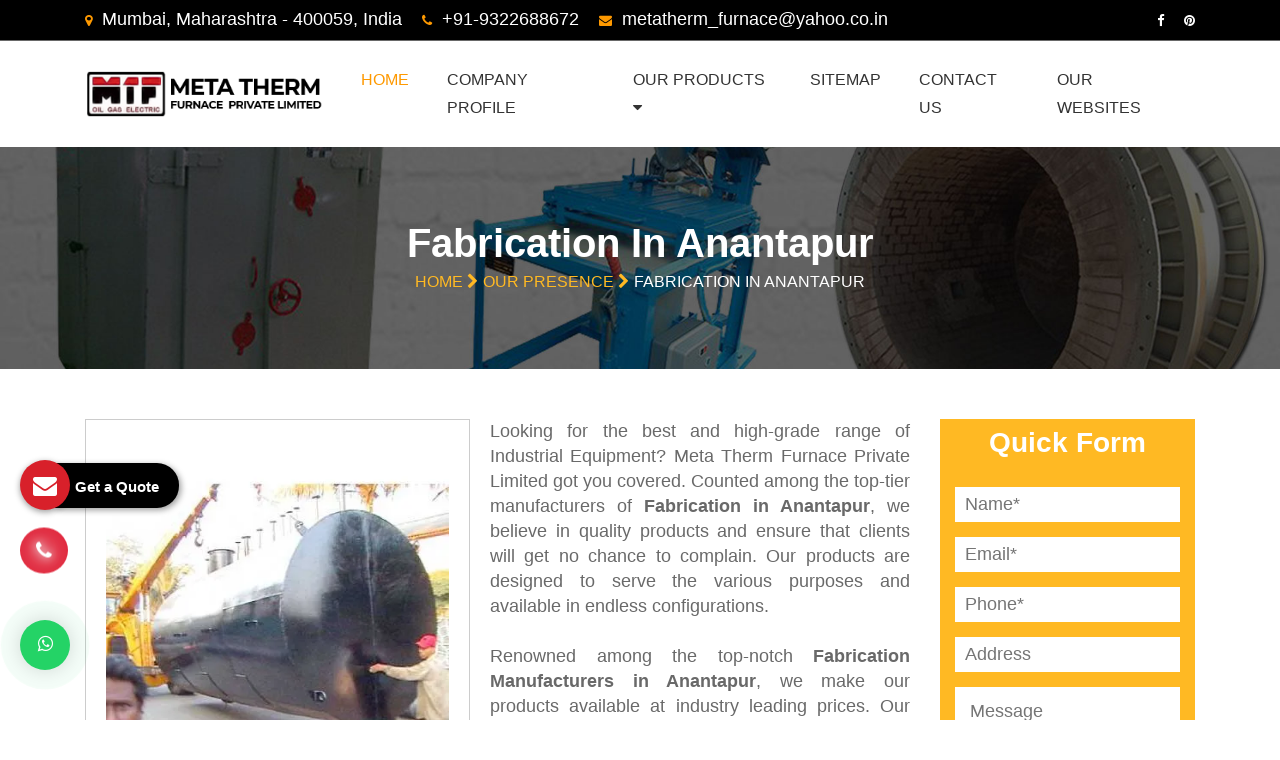

--- FILE ---
content_type: text/html; charset=UTF-8
request_url: https://www.metatherm.co.in/anantapur/fabrication.html
body_size: 8522
content:
<!doctype html>
<html lang="en">
<head>
<meta charset="utf-8">
<meta name="viewport" content="width=device-width, initial-scale=1, shrink-to-fit=no">
<base href="https://www.metatherm.co.in/">
<title>Fabrication In Anantapur | Fabrication Manufacturers Suppliers Anantapur</title>
<meta name="keywords" content="Fabrication In Anantapur, Fabrication Manufacturers In Anantapur, Fabrication Suppliers In Anantapur, Fabrication Exporters, Best Fabrication In Anantapur">
<meta name="description" content="Get Fabrication in Anantapur from Fabrication Manufacturers in Anantapur. MTF a known Fabrication Suppliers in Anantapur, exporters offer their products in various specifications">
<meta name="author" content="Meta Therm Furnace Private Limited">
<link rel="canonical" href="https://www.metatherm.co.in/anantapur/fabrication.html">
<meta name="distribution" content="global">
<meta name="language" content="English">
<meta name="rating" content="general">
<meta name="ROBOTS" content="index, follow">
<meta name="revisit-after" content="Daily">
<meta name="googlebot" content="index, follow">
<meta name="bingbot" content="index, follow">
<link rel="stylesheet" href="https://webclickindia.co.in/smtp/css/mail.css">
<script>
document.write("<link rel=\"stylesheet\" href=\"metatherm/css/bootstrap.min.css\" \/>");
document.write("<link rel=\"stylesheet\" href=\"metatherm/css/owl.carousel.min.css\" \/>");
document.write("<link rel=\"stylesheet\" href=\"metatherm/css/owl.theme.default.min.css\" \/>");
document.write("<link rel=\"stylesheet\" href=\"metatherm/css/font-awesome.css\" \/>");
document.write("<link rel=\"stylesheet\" href=\"metatherm/css/style.css\" \/>");
document.write("<link rel=\"stylesheet\" href=\"metatherm/css/responsive.css\" \/>");
document.write("<link rel=\"stylesheet\" href=\"metatherm/css/ResponsiveAccordianMenu.css\" \/>");
</script>
<link rel="shortcut icon" type="image/x-icon" href="favicon.ico">
<!-- Global site tag (gtag.js) - Google Analytics -->
<script async src="https://www.googletagmanager.com/gtag/js?id=UA-152976021-1"></script>
<script>
  window.dataLayer = window.dataLayer || [];
  function gtag(){dataLayer.push(arguments);}
  gtag('js', new Date());

  gtag('config', 'UA-152976021-1');
</script><script async src="https://www.googletagmanager.com/gtag/js?id=G-T0948S58XV"></script>
<script>
  window.dataLayer = window.dataLayer || [];
  function gtag(){dataLayer.push(arguments);}
  gtag('js', new Date());

  gtag('config', 'G-T0948S58XV');
</script>

<script type="application/ld+json">
{
  "@context": "https://schema.org",
  "@type": "LocalBusiness",
  "name": "Meta Therm Furnace Pvt Ltd",
  "image": "https://www.metatherm.co.in/images/meta-therm-furnace-private-limited-logo.png",
  "@id": "",
  "url": "https://www.metatherm.co.in/",
  "telephone": "+91-9322688672",
  "priceRange": "Ask For Price",
  "address": {
    "@type": "PostalAddress",
    "streetAddress": "B - 5 / 106 Greenland Apts, Near Hotel Kohinoor, J. B. Nagar, Andheri Kurla Road, Andheri East, Maharashtra",
    "addressLocality": "Mumbai",
    "postalCode": "400059",
    "addressCountry": "IN"
  },
  "geo": {
    "@type": "GeoCoordinates",
    "latitude": 28.5975604,
    "longitude": 72.866525
  },
  "openingHoursSpecification": {
    "@type": "OpeningHoursSpecification",
    "dayOfWeek": [
      "Monday",
      "Tuesday",
      "Wednesday",
      "Thursday",
      "Friday",
      "Saturday"
    ],
    "opens": "09:30",
    "closes": ""
  },
  "sameAs": [
    "https://www.facebook.com/MetaThermFurnace/",
    "https://in.pinterest.com/metatherm/"
  ] 
}
</script>

<script type="application/ld+json">
{
  "@context": "https://schema.org",
  "@type": "Organization",
  "name": "Meta Therm Furnace Pvt Ltd",
  "alternateName": "Meta Therm Furnace Pvt Ltd",
  "url": "https://www.metatherm.co.in/",
  "logo": "https://www.metatherm.co.in/images/meta-therm-furnace-private-limited-logo.png",
  "sameAs": [
    "https://www.facebook.com/MetaThermFurnace/",
    "https://in.pinterest.com/metatherm/"
  ]
}
</script>
</head>



<body>

   <!-- Start Header Section -->
   <header class="header header-style-one">
      <div class="header-wrapper-one">
         <div class="container">
            <div class="row">
               <div class="col-lg-9">
                  <ul class="contact-info">
                     <li>
                        <i class="fa fa-map-marker" aria-hidden="true"></i>
                        Mumbai, Maharashtra - 400059, India                     </li>
                     <li>
                        <i class="fa fa-phone" aria-hidden="true"></i>
                        <a href="tel:+91-9322688672" class="hk-hide" title="Mobile Number">+91-9322688672</a>
                     </li>
                     <li>
                        <i class="fa fa-envelope" aria-hidden="true"></i>
                        <a href="mailto:metatherm_furnace@yahoo.co.in" title="Email Id">metatherm_furnace@yahoo.co.in</a>
                     </li>
                  </ul>
               </div>
               <div class="col-lg-3">
                  <div class="help-and-social-wrapper">
                     <ul class="social-links">
                        <li><a href="https://www.facebook.com/MetaThermFurnace/" target="_blank" title="Facebook"><i class="fa fa-facebook" aria-hidden="true"></i></a></li>
                         <li><a href="https://in.pinterest.com/metatherm/" target="_blank" title="Pinterest"><i class="fa fa-pinterest" aria-hidden="true"></i></a></li>
                         
                     </ul>
                  </div>
               </div>
            </div>
         </div>
      </div>
      <!-- Start Navbar Area -->
      <div class="navbar-area">
         <!-- Menu For Mobile Device -->
         <div class="mobile-nav">
            <a href="/" title="Meta Therm Furnace Private Limited" class="logo">
            <img src="images/meta-therm-furnace-private-limited-logo.png" alt="Meta Therm Furnace Private Limited" title="Meta Therm Furnace Private Limited">
            </a>
         </div>
         <!-- Menu For Desktop Device -->
         <div class="construction-nav-one">
            <div class="container">
               <nav class="navbar navbar-expand-md navbar-light">
                  <a class="navbar-brand" href="/">
                  <img src="images/meta-therm-furnace-private-limited-logo.png" alt="Meta Therm Furnace Private Limited" title="Meta Therm Furnace Private Limited">
                  </a>
                  <div class="collapse navbar-collapse mean-menu" id="navbarSupportedContent">
                     <ul class="navbar-nav ml-auto">
                        <li class="nav-item">
                           <a href="/" class="nav-link active" title="Home">Home</a>
                        </li>
                        <li class="nav-item">
                           <a href="company-profile.html" class="nav-link" title="Company Profile">Company Profile</a>
                        </li>
						<li class="nav-item">
                           <a href="our-products.html" class="nav-link" title="Our Products">Our Products <i class="fa fa-caret-down" aria-hidden="true"></i> 
</a>
                           <ul class="dropdown-menu">
						                                 <li class="nav-item">
                                 <a href="anantapur/industrial-oven.html" class="nav-link">Industrial Oven 
								 								 <i class="fa fa-angle-right" aria-hidden="true"></i>

								 </a>                                 <ul class="dropdown-menu scroll-menu">
								                                     <li class="nav-item">
                                       <a class="dropdown-item" href="anantapur/tray-oven.html">Tray Oven</a>
                                    </li>
                                                                     <li class="nav-item">
                                       <a class="dropdown-item" href="anantapur/trolley-oven.html">Trolley Oven</a>
                                    </li>
                                                                     <li class="nav-item">
                                       <a class="dropdown-item" href="anantapur/conveyor-oven.html">Conveyor Oven</a>
                                    </li>
                                                                     <li class="nav-item">
                                       <a class="dropdown-item" href="anantapur/rotary-drive-oven.html">Rotary Drive Oven</a>
                                    </li>
                                                                     <li class="nav-item">
                                       <a class="dropdown-item" href="anantapur/baking-oven.html">Baking Oven</a>
                                    </li>
                                                                     <li class="nav-item">
                                       <a class="dropdown-item" href="anantapur/curing-oven.html">Curing Oven</a>
                                    </li>
                                                                     <li class="nav-item">
                                       <a class="dropdown-item" href="anantapur/drying-oven.html">Drying Oven</a>
                                    </li>
                                                                     <li class="nav-item">
                                       <a class="dropdown-item" href="anantapur/fuel-fired-oven.html">Fuel Fired Oven</a>
                                    </li>
                                                                     <li class="nav-item">
                                       <a class="dropdown-item" href="anantapur/paint-curing-oven.html">Paint Curing Oven</a>
                                    </li>
                                                                     <li class="nav-item">
                                       <a class="dropdown-item" href="anantapur/powder-coating-oven.html">Powder Coating Oven</a>
                                    </li>
                                                                     <li class="nav-item">
                                       <a class="dropdown-item" href="anantapur/preheating-oven.html">Preheating Oven</a>
                                    </li>
                                                                     <li class="nav-item">
                                       <a class="dropdown-item" href="anantapur/tunnel-oven.html">Tunnel Oven</a>
                                    </li>
                                                                     <li class="nav-item">
                                       <a class="dropdown-item" href="anantapur/electrode-welding-oven.html">Electrode Welding Oven</a>
                                    </li>
                                                                     <li class="nav-item">
                                       <a class="dropdown-item" href="anantapur/hot-air-oven.html">Hot Air Oven</a>
                                    </li>
                                                                             </ul>
											                                        </li>
                                                                   <li class="nav-item">
                                 <a href="anantapur/industrial-furnace.html" class="nav-link">Industrial Furnace 
								 								 <i class="fa fa-angle-right" aria-hidden="true"></i>

								 </a>                                 <ul class="dropdown-menu scroll-menu">
								                                     <li class="nav-item">
                                       <a class="dropdown-item" href="anantapur/chamber-furnace.html">Chamber Furnace</a>
                                    </li>
                                                                     <li class="nav-item">
                                       <a class="dropdown-item" href="anantapur/silicon-carbide-furnace.html">Silicon Carbide Furnace</a>
                                    </li>
                                                                     <li class="nav-item">
                                       <a class="dropdown-item" href="anantapur/wire-annealing-furnace.html">Wire Annealing Furnace</a>
                                    </li>
                                                                     <li class="nav-item">
                                       <a class="dropdown-item" href="anantapur/bell-furnace.html">Bell Furnace</a>
                                    </li>
                                                                     <li class="nav-item">
                                       <a class="dropdown-item" href="anantapur/pit-furnace.html">Pit Furnace</a>
                                    </li>
                                                                     <li class="nav-item">
                                       <a class="dropdown-item" href="anantapur/crucible-melting-furnace.html">Crucible Melting Furnace</a>
                                    </li>
                                                                     <li class="nav-item">
                                       <a class="dropdown-item" href="anantapur/rotary-furnace.html">Rotary Furnace</a>
                                    </li>
                                                                     <li class="nav-item">
                                       <a class="dropdown-item" href="anantapur/solution-treatment-furnace.html">Solution Treatment Furnace</a>
                                    </li>
                                                                     <li class="nav-item">
                                       <a class="dropdown-item" href="anantapur/salt-bath-furnace.html">Salt Bath Furnace</a>
                                    </li>
                                                                     <li class="nav-item">
                                       <a class="dropdown-item" href="anantapur/bogie-hearth-furnace.html">Bogie Hearth Furnace</a>
                                    </li>
                                                                     <li class="nav-item">
                                       <a class="dropdown-item" href="anantapur/continuous-furnace.html">Continuous Furnace</a>
                                    </li>
                                                                     <li class="nav-item">
                                       <a class="dropdown-item" href="anantapur/cracking-furnace.html">Cracking Furnace</a>
                                    </li>
                                                                     <li class="nav-item">
                                       <a class="dropdown-item" href="anantapur/fuel-furnace.html">Fuel Furnace</a>
                                    </li>
                                                                     <li class="nav-item">
                                       <a class="dropdown-item" href="anantapur/hardening-furnace.html">Hardening Furnace</a>
                                    </li>
                                                                     <li class="nav-item">
                                       <a class="dropdown-item" href="anantapur/tempering-furnace.html">Tempering Furnace</a>
                                    </li>
                                                                     <li class="nav-item">
                                       <a class="dropdown-item" href="anantapur/aluminum-furnace.html">Aluminum Furnace</a>
                                    </li>
                                                                     <li class="nav-item">
                                       <a class="dropdown-item" href="anantapur/crucible-furnace.html">Crucible Furnace</a>
                                    </li>
                                                                             </ul>
											                                        </li>
                                                                   <li class="nav-item">
                                 <a href="anantapur/construction-machinery.html" class="nav-link">Construction Machinery 
								 								 <i class="fa fa-angle-right" aria-hidden="true"></i>

								 </a>                                 <ul class="dropdown-menu ">
								                                     <li class="nav-item">
                                       <a class="dropdown-item" href="anantapur/pan-mixer-machine.html">Pan Mixer Machine</a>
                                    </li>
                                                                     <li class="nav-item">
                                       <a class="dropdown-item" href="anantapur/brick-cutting-machine.html">Brick Cutting Machine</a>
                                    </li>
                                                                     <li class="nav-item">
                                       <a class="dropdown-item" href="anantapur/gunite-machine.html">Gunite Machine</a>
                                    </li>
                                                                             </ul>
											                                        </li>
                                                                   <li class="nav-item">
                                 <a href="anantapur/industrial-control-panel.html" class="nav-link">Industrial Control Panel 
								 </a>                                        </li>
                                                                   <li class="nav-item">
                                 <a href="anantapur/fabrication.html" class="nav-link">Fabrication 
								 								 <i class="fa fa-angle-right" aria-hidden="true"></i>

								 </a>                                 <ul class="dropdown-menu ">
								                                     <li class="nav-item">
                                       <a class="dropdown-item" href="anantapur/oil-storage-tank.html">Oil Storage Tank</a>
                                    </li>
                                                                     <li class="nav-item">
                                       <a class="dropdown-item" href="anantapur/chimney.html">Chimney</a>
                                    </li>
                                                                     <li class="nav-item">
                                       <a class="dropdown-item" href="anantapur/ss-fabrication.html">SS Fabrication</a>
                                    </li>
                                                                             </ul>
											                                        </li>
                                                                   <li class="nav-item">
                                 <a href="anantapur/spare-parts.html" class="nav-link">Spare Parts 
								 </a>                                        </li>
                                                                   <li class="nav-item">
                                 <a href="anantapur/infra-red-electric-glass-kiln.html" class="nav-link">Infra Red Electric Glass Kiln 
								 </a>                                        </li>
                                                                   <li class="nav-item">
                                 <a href="anantapur/salt-bath-furnace-transformer.html" class="nav-link">Salt Bath Furnace Transformer 
								 </a>                                        </li>
                                        
                           </ul>
                        </li>
                        
                        <li class="nav-item">
                           <a href="sitemap.html" class="nav-link" title="Sitemap">Sitemap</a>
                        </li>
                        <li class="nav-item">
                           <a href="contact-us.html" class="nav-link" title="Contact Us">Contact Us</a>
                        </li>
                         <li class="nav-item">
                           <a href="our-websites.html" class="nav-link" title="Our Websites">Our Websites</a>
                        </li> 

                     </ul>
                  </div>
               </nav>
            </div>
         </div>
      </div>
      <!-- End Navbar Area -->
   </header>
<section class="banner-section">
            <div class="d-table">
                <div class="d-tablecell">
                    <div class="container">
                        <div class="row">
                            <div class="col-12">
                                <div class="page-title page-title-two">

                                    <h1>Fabrication In Anantapur</h1>
                                    <ul>
                                        <li><a href="/" title="Home">Home <i class="fa fa-chevron-right" aria-hidden="true"></i> </a></li>
										<li><a href="our-presence.html" title="Our Presence">Our Presence <i class="fa fa-chevron-right" aria-hidden="true"></i> </a></li>
										                                        <li>Fabrication In Anantapur</li>
                                    </ul>   
                                </div>
                            </div>
                        </div>
                    </div>
                </div>
            </div> 
        </section>

<div class="products-details">
  <div class="container">
    <div class="row">
      <div class="col-lg-9 col-md-9 col-sm-9 col-xs-12 details-product">
        <div class="cover-product detail-last">
<div class="zoom-effect">
<img src="images/products/img-fabrication.webp" alt="Fabrication In Anantapur" title="Fabrication In Anantapur" class="image-zoom">
<div class="overlay-zoom">
<div class="text-zoom">
</div>
</div>
</div>
</div>

<div class="cover-product-this">
	<p style="text-align:justify">Looking for the best and high-grade range of Industrial Equipment? Meta Therm Furnace Private Limited got you covered. Counted among the top-tier manufacturers of <strong>Fabrication in Anantapur</strong>, we believe in quality products and ensure that clients will get no chance to complain. Our products are designed to serve the various purposes and available in endless configurations.<br>
<br>
Renowned among the top-notch <strong>Fabrication Manufacturers in Anantapur</strong>, we make our products available at industry leading prices. Our offered products cover Industrial Ovens, Industrial Furnaces, Construction Machinery, Industrial Control Panel, Spare Parts, Infra Red Electric Glass Kiln, Salt Bath Furnace Transformer etc.<br>
<br>
As one of the preeminent <strong>Fabrication Exporters and Suppliers in Anantapur</strong>, we assure you about their quality and competitive pricing. You can ping us your requirements or make a call to discuss your requirements.</p>

<h3>Top Related Searches - Meta Therm Furnace Pvt. Ltd.</h3>

<p><strong><a href="https://www.mtf.co.in/industrial-furnaces.html" target="_blank" title="Industrial Furnaces Manufacturers">Industrial Furnaces Manufacturers</a></strong> | <strong><a href="https://www.mtf.co.in/pit-furnace.html" target="_blank" title="Pit Furnace Manufacturers">Pit Furnace Manufacturers</a></strong> | <strong><a href="https://www.mtf.co.in/industrial-ovens.html" target="_blank" title="Industrial Ovens Manufacturers">Industrial Ovens Manufacturers</a></strong> | <strong><a href="https://www.mtf.co.in/tray-ovens.html" target="_blank" title="Tray Ovens Manufacturers">Tray Ovens Manufacturers</a></strong> | <strong><a href="https://www.mtf.co.in/pan-mixer.html" target="_blank" title="Pan Mixer Manufacturers">Pan Mixer Manufacturers</a></strong> | <strong><a href="https://www.mtf.co.in/drying-oven.html" target="_blank" title="Drying Oven Manufacturers">Drying Oven Manufacturers</a></strong> | <strong><a href="https://www.mtf.co.in/curing-oven.html" target="_blank" title="Curing Oven Manufacturers">Curing Oven Manufacturers</a></strong> | <strong><a href="https://www.mtf.co.in/industrial-equipments.html" target="_blank" title="Industrial Equipments Manufacturers">Industrial Equipments Manufacturers</a></strong> | <strong><a href="https://www.mtf.co.in/tunnel-oven.html" target="_blank" title="Tunnel Oven Manufacturers">Tunnel Oven Manufacturers</a></strong></p>
 
</div>
      </div>
<div class="col-lg-3 col-md-3 col-sm-3 col-xs-12 form-side">
        
<div class="quick-form" id="innerenquiry-form">
          <p class="quick-par">Quick Form</p>
		  <p id="innersuccessmsg"></p>
<div class="overlaysan"></div>
          <form action="enquiries/add" method="post">
		  <input type="hidden" name="enquiry_for" value="Enquiry For Contact Us">
		  <input type="hidden" name="page_url" value="https://www.metatherm.co.in/anantapur/fabrication.html">	
            <div class="col-md-12 side-filed">
              <input type="text" name="name" placeholder="Name*" required="">
            </div>

             <div class="col-md-12 side-filed">
              <input type="text" name="email" placeholder="Email*" required="">
            </div>

            <div class="col-md-12 side-filed">
              <input type="text" name="mobile" onkeypress="return event.charCode >= 48 &amp;&amp; event.charCode <= 57 || event.charCode == 43 || event.charCode == 45 || event.charCode == 0" minlength="10" maxlength="15" placeholder="Phone*" required="">
            </div>

             <div class="col-md-12 side-filed">
              <input type="text" name="address" placeholder="Address">
            </div>

            <div class="col-md-12 side-filed side-textarea">
              <textarea name="message" placeholder="Message"></textarea>
            </div>

             <div class="col-md-12 side-filed submit-btn-side">
              <input type="submit" name="submit" value="submit">
            </div>
          </form>
        </div>      </div>
    </div>
  </div>
</div>
<div class="service-style-one sec-pad service-page">
    <div class="container">
        <div class="row">

          <div class="col-lg-12 col-md-12 col-sm-12 col-xs-12">
		  <p class="rel-par">Related Products</p>
          <div class="row">
		  
                           
                      <div class="col-md-4 col-sm-6 col-xs-12 box-products">
                <div class="single-service-style-one">
                    <div class="img-box">
						                        <img src="images/products/img-oil-storage-tank.webp" title="Oil Storage Tank In Anantapur" alt=" In Anantapur">
                        <a href="anantapur/oil-storage-tank.html" title="Oil Storage Tank In Anantapur" class="read-more "><i class="fa fa-link" aria-hidden="true"></i>
</a>
                    </div>
                    <div class="content-box">
                       
                        <div class="text-box">
                            <a href="anantapur/oil-storage-tank.html" title="Oil Storage Tank In Anantapur"><span>Oil Storage Tank</span></a>
                        </div>
                    </div>
                </div>
              </div>
						                       
                      <div class="col-md-4 col-sm-6 col-xs-12 box-products">
                <div class="single-service-style-one">
                    <div class="img-box">
						                        <img src="images/products/img-chimney.jpeg" title="Chimney In Anantapur" alt=" In Anantapur">
                        <a href="anantapur/chimney.html" title="Chimney In Anantapur" class="read-more "><i class="fa fa-link" aria-hidden="true"></i>
</a>
                    </div>
                    <div class="content-box">
                       
                        <div class="text-box">
                            <a href="anantapur/chimney.html" title="Chimney In Anantapur"><span>Chimney</span></a>
                        </div>
                    </div>
                </div>
              </div>
						                       
                      <div class="col-md-4 col-sm-6 col-xs-12 box-products">
                <div class="single-service-style-one">
                    <div class="img-box">
						                        <img src="images/products/img-ss-fabrication.webp" title="SS Fabrication In Anantapur" alt=" In Anantapur">
                        <a href="anantapur/ss-fabrication.html" title="SS Fabrication In Anantapur" class="read-more "><i class="fa fa-link" aria-hidden="true"></i>
</a>
                    </div>
                    <div class="content-box">
                       
                        <div class="text-box">
                            <a href="anantapur/ss-fabrication.html" title="SS Fabrication In Anantapur"><span>SS Fabrication</span></a>
                        </div>
                    </div>
                </div>
              </div>
						</div>


          </div>
        </div>
    </div>
</div>


<!-- random section -->
<div class="random-block py-5">
<div class="container">
<div class="row">

<div class="col-xl-12 col-lg-12 col-md-12 col-sm-12 col-xs-12 content-side-faq-details align-self-center">
    <div class="section-title text-center">
<div class="row">
<div class="col-md-12 text-center">
<span class="text-theme-colored font-weight-300"> FAQ's</span>
</div>
</div>
</div>
<div class="col-md-12 margin-set">
<div class="twd_container">
<!-- responsive accordian -->
<div id="1" class="expandContent">
<div class="header-faq">
<div class="headerColumn1">What is your company profile?</div>
<div class="headerColumn2 expand"><img src="metatherm/images/plus.png" alt="" ></div>
<div class="expandedContentClearFloat"></div>
</div>
<div class="expandedContent"><p style="text-align:justify">Meta Therm Furnace Pvt. Ltd. has marked its notable presence in the Indian as well as international market for dealing in industrial machines. The company is renowned as one of the eminent manufacturers, suppliers and exporters of Industrial Oven, Industrial Furnace, Construction Machinery, Industrial Control Panel, Fabrication, Spare Parts, Infra-Red Electric Glass Kiln, and Salt Bath Furnace Transformer. Moreover, the company has also earned utmost satisfaction of the clients by offering heavy-duty machines that meet the requirements of the application areas.</p>
</div>
</div>
<div id="2" class="expandContent">
<div class="header-faq">
<div class="headerColumn1">Why is Fabrication unique?</div>
<div class="headerColumn2 expand"><img src="metatherm/images/plus.png" alt="" ></div>
<div class="expandedContentClearFloat"></div>
</div>
<div class="expandedContent"><p style="text-align:justify">The <strong>Fabrication </strong>is widely demanded as these exhibit excellent performance in the application areas. the genuine grade raw material used in the manufacturing make the <strong>Fabrication </strong>possess features such as high durability, robust construction, and resistance to corrosion. These are also in huge demand in domestic as well as international markets as there is no alternate available when it comes to quality and efficiency.</p>
</div>
</div>
<div id="3" class="expandContent">
<div class="header-faq">
<div class="headerColumn1">Post sales, is there assistance available for Fabrication?</div>
<div class="headerColumn2 expand"><img src="metatherm/images/plus.png" alt="" ></div>
<div class="expandedContentClearFloat"></div>
</div>
<div class="expandedContent"><p style="text-align:justify">To ensure the best experience, we offer after-sales services for <strong>Fabrication</strong>. A team of professionals is assigned the task to look after your queries and serve accordingly. All you need to do is drop an email or call directly to place your query. The team will contact you shortly.</p>
</div>
</div>
<div id="4" class="expandContent">
<div class="header-faq">
<div class="headerColumn1">How can I place an order for Fabrication?</div>
<div class="headerColumn2 expand"><img src="metatherm/images/plus.png" alt="" ></div>
<div class="expandedContentClearFloat"></div>
</div>
<div class="expandedContent"><p style="text-align:justify">You can place an order for <strong>Fabrication </strong>by filling in your details and requirement in the &lsquo;Quick Form&rsquo; available on the website. You can also visit us at B5 / 106 Greenland APTS, Near Hotel Kohinoor, J. B. Nagar, Andheri Kurla Road, Andheri East, Mumbai, Maharashtra, 400059. Other contact details provided on the &lsquo;Contact us&rsquo; page can also be used to place an order for <strong>Fabrication</strong>.</p>
</div>
</div>
<div id="5" class="expandContent">
<div class="header-faq">
<div class="headerColumn1">What makes you one of the leading Fabrication Manufacturers?</div>
<div class="headerColumn2 expand"><img src="metatherm/images/plus.png" alt="" ></div>
<div class="expandedContentClearFloat"></div>
</div>
<div class="expandedContent"><p style="text-align:justify">Meta Therm Furnace Pvt. Ltd. firmly believes in delivering quality. The same is well-exhibited through Fabrication and after-sales services. the company is also reputed for offering cost-effective solutions and delivery within the stipulated timeframe. Thus, we are reckoned among the leading Fabrication Manufacturers&nbsp;in India. The growing list of satisfied clients and expanding business network also reflect upon our trustworthiness.&nbsp;</p>
</div>
</div>
</div>
</div>
</div>
</div>
</div>
</div><footer class="footer-top">
<div class="container">
<div class="row">
<div class="col-lg-3 col-md-6 col-sm-6">
<div class="single-widget mb-30 text-footer">

<a href="company-profile.html" title="About Us">About Us</a> 
<p>Ensconced in the year of 1985, today Meta Therm Furnace Private Limited is a prominent player in the manufacture and export of heavy engineering machineries like construction machinery, industrial furnace, industrial oven and oil storage tank.</p>
<i class="fa fa-map-marker" aria-hidden="true"></i>
<a class="find-location" href="https://www.google.com/maps/dir/28.6539776,77.1833856/Meta+Therm+Furnace+Pvt.+Ltd./@23.8194806,70.7059028,6z/data=!3m1!4b1!4m9!4m8!1m1!4e1!1m5!1m1!1s0x3be7c839688ca3d3:0x1879fdd126cd4242!2m2!1d72.867585!2d19.1120551" target="_blank">find location</a>
</div>
</div>
<div class="col-lg-3 col-md-6 col-sm-6">
<div class="single-widget mb-30">
<span class="white-text">contact</span>
<ul>
<li>
<!-- <i class="flaticon-right"></i> -->
<span>Address:</span>
B - 5 / 106 Greenland Apts, Near Hotel Kohinoor, J. B. Nagar, Andheri Kurla Road, Andheri East, Mumbai, Maharashtra - 400059, India</li>


<li>
<!-- <i class="flaticon-right"></i> -->
<span>Email:</span>
<a href="mailto:metatherm_furnace@yahoo.co.in" title="metatherm_furnace@yahoo.co.in">metatherm_furnace@yahoo.co.in</a>  
</li>
<li>
<!-- <i class="flaticon-right"></i> -->
<span>Phone:</span>
<a href="tel:+91-9322688672" class="hk-hide" title="+91-9322688672">+91-9322688672</a>  
</li>


</ul>
</div>
</div>
<div class="col-lg-3 col-md-6 col-sm-6">
<div class="single-widget mb-30">
<span class="white-text">Our Products</span>
<ul>
<li>
<i class="fa fa-angle-right" aria-hidden="true"></i><a href="anantapur/industrial-oven.html" title="Industrial Oven">Industrial Oven</a>
</li>
<li>
<i class="fa fa-angle-right" aria-hidden="true"></i><a href="anantapur/tray-oven.html" title="Tray Oven">Tray Oven</a>
</li>
<li>
<i class="fa fa-angle-right" aria-hidden="true"></i><a href="anantapur/trolley-oven.html" title="Trolley Oven">Trolley Oven</a>
</li>
<li>
<i class="fa fa-angle-right" aria-hidden="true"></i><a href="anantapur/conveyor-oven.html" title="Conveyor Oven">Conveyor Oven</a>
</li>
<li>
<i class="fa fa-angle-right" aria-hidden="true"></i><a href="anantapur/rotary-drive-oven.html" title="Rotary Drive Oven">Rotary Drive Oven</a>
</li>
<li>
<i class="fa fa-angle-right" aria-hidden="true"></i><a href="anantapur/baking-oven.html" title="Baking Oven">Baking Oven</a>
</li>
<li>
<i class="fa fa-angle-right" aria-hidden="true"></i><a href="anantapur/curing-oven.html" title="Curing Oven">Curing Oven</a>
</li>
</ul>
</div>
</div>
<div class="col-lg-3 col-md-6 col-sm-6">
<div class="single-widget mb-30">
<span class="white-text">Quick Links</span>
<ul>
<li><i class="fa fa-angle-right" aria-hidden="true"></i><a href="/" title="Industrial Furnace Manufacturer">Home</a></li>
<li><i class="fa fa-angle-right" aria-hidden="true"></i><a href="company-profile.html" title="Industrial Oven Supplier">Company Profile</a></li>
<li><i class="fa fa-angle-right" aria-hidden="true"></i><a href="our-products.html" title="Construction Machinery Exporter">Our Products</a></li>
<li><i class="fa fa-angle-right" aria-hidden="true"></i><a href="sitemap.html" title="Salt Bath Furnace Transformer In India">Sitemap</a></li>
<li><i class="fa fa-angle-right" aria-hidden="true"></i><a href="our-presence.html" title="MTF Market We Serve In">Our Presence</a></li>
<li><i class="fa fa-angle-right" aria-hidden="true"></i><a href="contact-us.html" title="MTF Contact Details">Contact Us</a></li>
<li><i class="fa fa-angle-right" aria-hidden="true"></i><a href="blogs.html" title="MTF Blogs">Our Blogs</a></li>
<li><i class="fa fa-angle-right" aria-hidden="true"></i><a href="our-websites.html" title="Our Websites">Our Websites</a></li>


</ul>
</div>
</div>
<div class="col-md-12">
<div class="marquee-wrapper">
<div class="marquee">
<ul>
 
<li class="list-inline-item"><a href="saudi-arabia/"><i class="fa fa-angle-right" aria-hidden="true"></i> Saudi Arabia</a></li>
<li class="list-inline-item"><a href="kuwait/"><i class="fa fa-angle-right" aria-hidden="true"></i> Kuwait</a></li>
<li class="list-inline-item"><a href="qatar/"><i class="fa fa-angle-right" aria-hidden="true"></i> Qatar</a></li>
<li class="list-inline-item"><a href="bahrain/"><i class="fa fa-angle-right" aria-hidden="true"></i> Bahrain</a></li>
<li class="list-inline-item"><a href="namibia/"><i class="fa fa-angle-right" aria-hidden="true"></i> Namibia</a></li>
<li class="list-inline-item"><a href="united-arab-emirates/"><i class="fa fa-angle-right" aria-hidden="true"></i> United Arab Emirates</a></li>
<li class="list-inline-item"><a href="oman/"><i class="fa fa-angle-right" aria-hidden="true"></i> Oman</a></li>
<li class="list-inline-item"><a href="iraq/"><i class="fa fa-angle-right" aria-hidden="true"></i> Iraq</a></li>
<li class="list-inline-item"><a href="jordan/"><i class="fa fa-angle-right" aria-hidden="true"></i> Jordan</a></li>
<li class="list-inline-item"><a href="iran/"><i class="fa fa-angle-right" aria-hidden="true"></i> Iran</a></li>
<li class="list-inline-item"><a href="sri-lanka/"><i class="fa fa-angle-right" aria-hidden="true"></i> Sri lanka</a></li>
<li class="list-inline-item"><a href="bangladesh/"><i class="fa fa-angle-right" aria-hidden="true"></i> Bangladesh</a></li>
<li class="list-inline-item"><a href="myanmar/"><i class="fa fa-angle-right" aria-hidden="true"></i> Myanmar</a></li>
<li class="list-inline-item"><a href="nepal/"><i class="fa fa-angle-right" aria-hidden="true"></i> Nepal</a></li>
<li class="list-inline-item"><a href="nigeria/"><i class="fa fa-angle-right" aria-hidden="true"></i> Nigeria</a></li>
<li class="list-inline-item"><a href="egypt/"><i class="fa fa-angle-right" aria-hidden="true"></i> Egypt</a></li>
<li class="list-inline-item"><a href="sudan/"><i class="fa fa-angle-right" aria-hidden="true"></i> Sudan</a></li>
<li class="list-inline-item"><a href="kenya/"><i class="fa fa-angle-right" aria-hidden="true"></i> Kenya</a></li>
<li class="list-inline-item"><a href="ethiopia/"><i class="fa fa-angle-right" aria-hidden="true"></i> Ethiopia</a></li>
<li class="list-inline-item"><a href="zambia/"><i class="fa fa-angle-right" aria-hidden="true"></i> Zambia</a></li>
<li class="list-inline-item"><a href="namibia/"><i class="fa fa-angle-right" aria-hidden="true"></i> Namibia</a></li>
<li class="list-inline-item"><a href="zimbabwe/"><i class="fa fa-angle-right" aria-hidden="true"></i> Zimbabwe</a></li>
<li class="list-inline-item"><a href="tanzania/"><i class="fa fa-angle-right" aria-hidden="true"></i> Tanzania</a></li>
<li class="list-inline-item"><a href="uk/"><i class="fa fa-angle-right" aria-hidden="true"></i> UK</a></li>
<li class="list-inline-item"><a href="south-africa/"><i class="fa fa-angle-right" aria-hidden="true"></i> South Africa </a></li>
<li class="list-inline-item"><a href="russia/"><i class="fa fa-angle-right" aria-hidden="true"></i> Russia </a></li>

</ul>
  </div>
</div>
</div>
</div>
</div>
</footer>
<!-- End Top Footer Section -->

<a class="enquiry" data-toggle="modal" data-target="#myModal" title="Send Enquiry">
  <i class="fa fa-envelope"></i>
  <strong >Get a Quote</strong></a>

  <div class="modal fade" id="myModal" tabindex="-1" role="dialog">
  <div class="modal-dialog modal-sm">
    <div class="modal-content">
      <div class="modal-header">
        <button type="button" class="close" data-dismiss="modal" aria-hidden="true">&times;
        </button>
        <span class="modal-title  w-100 d-block text-center">Get a Quote</span>
      </div>
      <div class="modal-body" id="homepopupenquiry-form">
        <p class="send_p">If you have a urgent requirement please fill the form or dial contact number: <span>+91-9322688672</span></p>
		<p id="homepopupenquirysuccessmsg"></p>
		<div class="overlaysan"></div>
        <form action="enquiries/add" method="post">
          <div class="alert alert-warning EmessageBoxBottom" style="display: none;">
            <span class="EmessageBottom"></span>
          </div>
          <div class="alert alert-success SmessageBoxBottom" style="display: none;">
            <span class="SmessageBottom"></span>
          </div>
			<input type="hidden" name="enquiry_for" value="Enquiry For Contact Us">
            <input type="hidden" name="page_url" value="https://www.metatherm.co.in/anantapur/fabrication.html">
          <div class="row">
            <div class="col-lg-12">
              <div class="form-group">
                <input tabindex="1" class="form-control" type="text" name="name" id="nameBottom" placeholder="Your Name*" value="" required="">
              </div>
            </div>
            <div class="col-lg-12">
              <div class="form-group">
                <input tabindex="2" class="form-control" type="text" name="email" id="emailBottom" value="" placeholder="Your Email*" required="">
              </div>
            </div>
            <div class="col-lg-12">
              <div class="form-group">
                <input tabindex="3" class="form-control" type="text" name="mobile" id="mobileBottom" value="" placeholder="Your Mobile Number*" onkeypress="return event.charCode >= 48 &amp;&amp; event.charCode <= 57 || event.charCode == 43 || event.charCode == 45 || event.charCode == 0" minlength="10" maxlength="15" required="">
              </div>
            </div>
            <div class="col-lg-12">
              <div class="form-group">
                <input tabindex="4" class="form-control locationBottom" type="text" name="address" value="" placeholder="Your Address" id="autocomplete">
              </div>
            </div>
            <div class="col-lg-12">
              <div class="form-group">
                <textarea tabindex="5" class="form-control mt-0" name="message" id="messageBottom" placeholder="Your Message*"  ></textarea>
              </div>
            </div>
            <div class="col-lg-12">
              <button tabindex="7" class="modal_btn" type="submit" name="submit" value="Submit" data-submit="...Sending">Submit</button>
            </div>
          </div>
        </form>
      </div>
    </div>
  </div>
</div>

<!-- Start Bottom Footer Section -->
<footer class="footer-bottom">
<div class="container">
<div class="row">
<p>Copyright © <span id="year"></span> Meta Therm Furnace Pvt Ltd | All Rights Reserved . Website Designed & SEO By Webclick® Digital Pvt. Ltd. <a href="https://www.webclickindia.com" target="_blank" title="Website Designing Company in Delhi India">Website Designing Company India</a></p>
</div>
</div>
</footer>
<!-- End Bottom Footer Section -->


<script>
  document.getElementById("year").innerText = new Date().getFullYear();
</script>
<div class="mobile-three-item">
<div class="col-12 fulling_part">
<ul>
<li><a href="tel:+91-9322688672" title="Call Us"><i class="fa fa-phone" aria-hidden="true"></i> Call Us</a></li>

<li><a href="https://api.whatsapp.com/send?phone=+919322688672&text=Hello%20Meta%20Therm%2C%20would%20like%20to%20know%20more%20details%20about%20your%20products%2C%20Please%20send%20more%20details." title="Whats App Number" target="_blank" class="wtsapp"><i class="fa fa-whatsapp text-white"></i> Whats App</a></li>

<li><a href="#"  onclick="gtag_report_conversion()" class="btn p-0" data-toggle="modal" data-target="#myModal" title="Enquiry"><i class="fa fa-file-text-o" aria-hidden="true"></i> Enquiry</a></li>
</ul>
</div>

</div>


<div id="whatsapp"><a href="https://api.whatsapp.com/send?phone=+919322688672&text=Hello%20Meta%20Therm%2C%20would%20like%20to%20know%20more%20details%20about%20your%20products%2C%20Please%20send%20more%20details." title="Whats App Number" target="_blank" class="wtsapp"><i class="fa fa-whatsapp text-white"></i></a></div>

<div class="under-link-hidden">
<ul class="hidden-links">
<li><a href="https://www.kidzlet.com/">Playground Climber</a></li>
<li><a href="https://www.kidzlet.com/playground-slide.html">Playground Slide</a></li>
<li><a href="https://www.kidzlet.com/playground-seesaw.html">Playground Seesaw</a></li>
<li><a href="https://www.kidzlet.com/outdoor-swing-sets.html">Playground Swing</a></li>
<li><a href="https://www.kidzlet.com/">Outdoor Playground Equipment</a></li>
<li><a href="https://www.kidzlet.com/epdm-flooring.html">EPDM Flooring</a></li>
</ul>

<style>
ul.hidden-links{display: none;}
</style>
</div>


<!-- Deskotp Call -->
<div class="phone_lefts-side glow" data-target="html">
 <a title="Contact Us" href="tel:9322688672"><i class="fa fa-phone"></i></a>
</div>
<script>
document.write("<script type=\"text/javascript\" src=\"metatherm/js/jquery-3.2.1.slim.min.js\"><\/script>");
document.write("<script type=\"text/javascript\" src=\"metatherm/js/bootstrap.min.js\"><\/script>");
document.write("<script type=\"text/javascript\" src=\"metatherm/js/jquery.meanmenu.js\"><\/script>");
document.write("<script type=\"text/javascript\" src=\"metatherm/js/jquery.magnific-popup.min.js\"><\/script>");
document.write("<script type=\"text/javascript\" src=\"metatherm/js/owl.carousel.min.js\"><\/script>");
document.write("<script type=\"text/javascript\" src=\"metatherm/js/jquery.counterup.min.js\"><\/script>");
document.write("<script type=\"text/javascript\" src=\"metatherm/js/jquery.mixitup.min.js\"><\/script>");
document.write("<script type=\"text/javascript\" src=\"metatherm/js/active.js\"><\/script>");
document.write("<script type=\"text/javascript\" src=\"metatherm/js/ResponsiveAccordianMenu.js\"><\/script>");
</script>
<script src="https://webclickindia.co.in/smtp/js/mail.js"></script>
</body>
</html>

--- FILE ---
content_type: text/css
request_url: https://www.metatherm.co.in/metatherm/css/style.css
body_size: 17466
content:
@import url('https://fonts.googleapis.com/css?family=Poppins:400,500,600,700,800&amp;display=swap');
body {    font-size: 18px;    line-height: 28px;    word-wrap: break-word;    font-family: 'cambria', sans-serif;}
a {    -webkit-transition: all 0.5s;    transition: all 0.5s;}
a:hover {    text-decoration: none;}
p {    color: #696969;    margin-bottom: 10px;    font-size: 18px;}
p:last-child {    margin-bottom: 0;}
h1, h2, h3, h4, h5, h6 {  margin: 0;  font-weight: 700;}
.btn.focus, .btn:focus {    -webkit-box-shadow: none;    box-shadow: none;}
button {    -webkit-transition: all 0.5s;    transition: all 0.5s;}
button:focus {    outline: 0;}
img {    max-width: 100%;    height: auto;}
ul {    padding: 0;    margin: 0;    list-style-type: none;}
.default-btn {    background-color: #d8202a;    color: #fff;    display: inline-block;    cursor: pointer;    padding: 10px 30px;    font-size: 18px;    text-transform: capitalize;}
.default-btn i::before{    margin-left: 10px;}
.default-btn:hover {    background-color: #000000;    color: #fff;}
.section-title-left h3 {    font-size: 24px;    color: #777777;    text-transform: capitalize;    position: relative;    margin-bottom: 15px;}
.section-title-left h4 {    font-size: 30px;    color: #414141;    text-transform: capitalize;    font-weight: 700;    line-height: 47px;    margin-bottom: 15px;}
.section-title-left h4 span {    color: #fe9900;}
.section-title-left p {    color: #777777;    font-size: 18px;}
.contact-heading h2 {    font-size: 30px;    color: #414141;    text-transform: capitalize;    font-weight: 700;    line-height: 47px;    margin-bottom: 15px;}
.contact-heading h3 {    font-size: 30px;    color: #414141;    text-transform: capitalize;    font-weight: 700;    line-height: 47px;    margin-bottom: 15px;}
.form-control::-webkit-input-placeholder {    color: #777777;}
.form-control:-ms-input-placeholder {    color: #777777;}
.form-control::-ms-input-placeholder {    color: #777777;}
.form-control::placeholder {    color: #777777;}
.form-control:-ms-input-placeholder {    color: #777777;}
.form-control::-ms-input-placeholder {    color: #777777;}
.form-control:hover {    -webkit-box-shadow: none;    box-shadow: none;}
.form-control:focus {    border-color: #ffffff;}
.form-group {    margin-bottom: 20px;}
/*.form-control:focus {    color: transparent;    background-color: transparent;    border-color: transparent;    outline: 0;    box-shadow: none;}*/
/*
  Class Helper
==============================*/
.d-table {    width: 100%;    height: 100%;}
.d-tablecell {    display: table-cell;    vertical-align: middle;}
.ptb-100 {    padding-top: 100px;    padding-bottom: 100px;}
.pt-100 {    padding-top: 100px;}
.pb-130 {    padding-bottom: 130px;}
.pb-100 {padding-bottom: 100px;}.pb-70 {    padding-bottom: 70px;}
.mb-minus-200 {    margin-top: -200px;}
.mb-40 {    margin-bottom: 40px;}
.mb-30 {    margin-bottom: 30px;}
.mb-10 {    margin-bottom: 10px;}
.gray-bg {    background-color: #f9faff;}
/*
Back To Top
==============================*/
#toTop {    position: fixed;    bottom: 22px;    right: 30px;    cursor: pointer;    display: none;    z-index: 9999999;}
.back-to-top i {    background-color: #696969;    color: #fe9900;    width: 40px;    height: 40px;    display: inline-block;    line-height: 30px;    -webkit-border-radius: 50%;    border-radius: 50%;    -webkit-transition: all  0.5s;    transition: all  0.5s;    text-align: center;    font-size: 25px;}
.back-to-top i:hover {    background-color: #fe9900;    color: #ffffff;}
.back-to-top i::before {    margin-left: 1px;    font-size: 15px;}
/*Header Section Style
==============================*/
.header.header-style-one {    /*position: absolute; */   width: 100%;    top: 0;    left: 0;    z-index: 9999;}
/*header.header.header-style-one::before {    position: absolute;    content: "";    top: 0;    left: 0;    width: 100%;    height: 100%;    background-color: #fff;    opacity: 0.7;}*/
.header-style-one .header-wrapper-one {        padding: 5px 0;    border-bottom: 1px solid #696969; background-color: #000;}
.header-style-one .header-wrapper-one .contact-info li {    display: inline-block;    font-size: 18px;    color: #fff;    padding-right: 15px;}
.header-style-one .header-wrapper-one .contact-info li  i {    color: #fe9900;    padding-right: 5px;}
.header-style-one .header-wrapper-one .contact-info li  a {    color: #fff;}
.header-style-one .header-wrapper-one .contact-info li  a:hover {    color: #fe9900;}
.header-style-one .header-wrapper-one .contact-info li  i::before {    margin-left: 0;    font-size: 13px;}
.header-style-one .header-wrapper-one .help-and-social-wrapper {    text-align: right;}
.header-style-one .header-wrapper-one .help-and-social-wrapper .help-desk {    display: inline-block;    padding-right: 10px;}
.header-style-one .header-wrapper-one .help-and-social-wrapper .help-desk li {    display: inline-block;    padding-right: 15px;}
.header-style-one .header-wrapper-one .help-and-social-wrapper .help-desk li a {    color: #b9b9b8;    font-size: 13px;    text-transform: capitalize;}
.header-style-one .header-wrapper-one .help-and-social-wrapper .help-desk li a:hover {    color: #fe9900;}
.header-style-one .header-wrapper-one .help-and-social-wrapper .social-links {    display: inline-block;}
.header-style-one .header-wrapper-one .help-and-social-wrapper .social-links li {    display: inline-block;}
.header-style-one .header-wrapper-one .help-and-social-wrapper .social-links li a {    font-size: 13px;    color: #fff;    text-transform: capitalize;    padding-left: 15px;}
.header-style-one .header-wrapper-one .help-and-social-wrapper .social-links li a:hover {    color: #fe9900;}
.header-style-one .header-wrapper-one .help-and-social-wrapper .social-links li i::before {    font-size: 13px;    margin-left: 0;}
/*
Navbar Section Style
==============================*/
a.meanmenu-reveal {	display: none;}
/* when under viewport size, .mean-container is added to body */
.mean-container .mean-bar {	float: left;	width: 100%;	position: absolute;	background: transparent;	padding: 20px 0 0;	z-index: 999;	border-bottom: 1px solid rgba(0, 0, 0, 0.03);	height: 55px;}
.mean-container a.meanmenu-reveal {	width: 35px;	height: 30px;	padding: 12px 15px 0 0;	position: absolute;	right: 0;	cursor: pointer;	color: #ffffff;	text-decoration: none;	font-size: 16px;	text-indent: -9999em;	line-height: 22px;	font-size: 1px;	display: block;	font-weight: 700;}
.mean-container a.meanmenu-reveal span {	display: block;	background: #ffffff;	height: 4px;    margin-top: 3px;    border-radius: 3px;}
.mean-container .mean-nav {	float: left;	width: 100%;	background: #1b1b1b;	margin-top: 55px;}
.mean-container .mean-nav ul {	padding: 0;	margin: 0;	width: 100%;	border: none;	list-style-type: none;}
.mean-container .mean-nav ul li {	position: relative;	float: left;	width: 100%;}
.mean-container .mean-nav ul li a {	display: block;	float: left;	width: 90%;	padding: 1em 5%;	margin: 0;	text-align: left;	color: #ffffff;    text-decoration: none;    text-transform: capitalize;}
.mean-container .mean-nav ul li a.active {	color: #000000;}
.mean-container .mean-nav ul li li a {    width: 80%;    padding: 1em 10%;    color: #fff;;    opacity: 1;    filter: alpha(opacity=75);    text-shadow: none !important;    visibility: visible;    text-transform: none;    font-size: 15px;    text-transform: capitalize;}
.mean-container .mean-nav ul li.mean-last a {	border-bottom: none;	margin-bottom: 0;}
.mean-container .mean-nav ul li li li a {	width: 70%;	padding: 1em 15%;}
.mean-container .mean-nav ul li li li li a {	width: 60%;	padding: 1em 20%;}
.mean-container .mean-nav ul li li li li li a {	width: 50%;	padding: 1em 25%;}
.mean-container .mean-nav ul li a:hover {	background: #252525;	background: rgba(255,255,255,0.1);}
.mean-container .mean-nav ul li a.mean-expand {	margin-top: 3px;	width: 100%;	height: 24px;	padding: 12px !important;	text-align: right ;	position: absolute;	right: 0;	top: 0;	z-index: 2;	font-weight: 700;	background: transparent;	border: none !important;}
.mean-container .mean-push {	float: left;	width: 100%;	padding: 0;	margin: 0;	clear: both;}
.mean-nav .wrapper {	width: 100%;	padding: 0;margin: 0;}
/* Fix for box sizing on Foundation Framework etc. */
.mean-container .mean-bar, .mean-container .mean-bar * {-webkit-box-sizing: content-box;	-moz-box-sizing: content-box;	box-sizing: content-box;}
.mean-remove {	display: none !important;}
.mobile-nav {    display: none;}
.mobile-nav.mean-container .mean-nav ul li a.active {    color: #fe9900;    background-color: transparent;}
.construction-nav-one {    width: 100%;    z-index: 999;    height: auto;}
.construction-nav-one .navbar {    padding: 10px 0;}
.mean-nav .dropdown-toggle::after {	display: none;}
.navbar-light .navbar-brand, .navbar-light .navbar-brand:hover {    color: #fff;    font-weight: bold;    text-transform: uppercase;}
.construction-nav-one nav ul {    padding: 0;    margin: 0;    list-style-type: none;}
.construction-nav-one nav .navbar-nav .nav-item {    position: relative;}   
.construction-nav-one nav .navbar-nav .nav-item a {
    font-size: 16px;
    text-transform: capitalize;
    color: #333;
    padding-left: 0;
    padding-right: 0;
    padding-top: 0;
    padding-bottom: 0;
    margin-left: 19px;
    margin-right: 19px;
    padding: 15px 0px;
}
.construction-nav-one nav .navbar-nav .nav-item a:hover, .construction-nav-one nav .navbar-nav .nav-item a:focus, .construction-nav-one nav .navbar-nav .nav-item a.active {    color: #fe9900;    background-color: transparent;}
.construction-nav-one nav .navbar-nav .nav-item:hover a {    color: #fe9900;}
.construction-nav-one nav .navbar-nav .nav-item .dropdown-menu {    -webkit-box-shadow: 0 0 30px 0 rgba(0, 0, 0, 0.05);    box-shadow: 0 0 30px 0 rgba(0, 0, 0, 0.05);    background: #1b1b1b;    position: absolute;    top: 80px;    left: -81px;    width: 272px;    z-index: 99;    display: block;    padding-top: 20px;    padding-left: 5px;    padding-right: 5px;    padding-bottom: 20px;    opacity: 0;    visibility: hidden;    -webkit-transition: all 0.3s ease-in-out;    transition: all 0.3s ease-in-out;    border-radius: 0;}
.construction-nav-one nav .navbar-nav .nav-item .dropdown-menu li {    position: relative;    padding: 0;}
.construction-nav-one nav .navbar-nav .nav-item .dropdown-menu li a {    font-size: 14px;    text-transform: capitalize !important;    padding: 5px 15px;    margin: 0;    display: block;    color: #ffffff;}
.construction-nav-one .navbar-light .navbar-collapse .navbar-nav .nav-item .nav-link.active.dropdown-toggle::before {    content: '';    position: absolute;    bottom: 0;    left: 0;    right: 0;    margin: auto;    width: 15px;    height: 2px;    border-bottom: 10px solid;    border-right: 7px solid transparent;    border-top: 0;    border-left: 7px solid transparent;    color: #896d35;}
.construction-nav-one nav .navbar-nav .nav-item .dropdown-menu li a:hover, 
.construction-nav-one nav .navbar-nav .nav-item .dropdown-menu li a:focus, 
.construction-nav-one nav .navbar-nav .nav-item .dropdown-menu li a.active {    color: #fe9900;}
.construction-nav-one nav .navbar-nav .nav-item .dropdown-menu li .dropdown-menu {    position: absolute;    left: 100%;    top: 0;    opacity: 0 !important;    visibility: hidden !important;}
.construction-nav-one nav .navbar-nav .nav-item .dropdown-menu li:hover .dropdown-menu {    opacity: 1 !important;    visibility: visible !important;    top: -20px !important;}
.construction-nav-one nav .navbar-nav .nav-item .dropdown-menu li .dropdown-menu li .dropdown-menu {    position: absolute;    left: -100%;    top: 0;    opacity: 0 !important;    visibility: hidden !important;}
.construction-nav-one nav .navbar-nav .nav-item .dropdown-menu li:hover .dropdown-menu li:hover .dropdown-menu {    opacity: 1 !important;    visibility: visible !important;    top: -20px !important;}
.construction-nav-one nav .navbar-nav .nav-item .dropdown-menu li .dropdown-menu li a {    color: #ffffff;    text-transform: capitalize;}
.construction-nav-one nav .navbar-nav .nav-item .dropdown-menu li .dropdown-menu li a:hover, 
.construction-nav-one nav .navbar-nav .nav-item .dropdown-menu li .dropdown-menu li a:focus, 
.construction-nav-one nav .navbar-nav .nav-item .dropdown-menu li .dropdown-menu li a.active {    color: #fe9900;}
.construction-nav-one nav .navbar-nav .nav-item .dropdown-menu li:hover a {    color: #fe9900;}
.construction-nav-one nav .navbar-nav .nav-item:hover ul {    opacity: 1;   visibility: visible;    top: 60px;    border: none;}
.construction-nav-one nav .navbar-nav .nav-item:last-child .dropdown-menu {    left: auto;    right: 0;}
.construction-nav-one .navbar-light .navbar-collapse .navbar-nav .get-free-quote .nav-link {    background-color: #fe9900;    color: #ffffff;    padding: 8px 14px;    margin-right: 0;    border: 1px solid #fe9900;}
.construction-nav-one .navbar-light .navbar-collapse .navbar-nav .get-free-quote:hover .nav-link {    background-color: #1b1b1b;    border: 1px solid #fe9900;}
.construction-nav-one .nav-item.get-free-quote {    margin-top: 5px;}
.construction-nav-one .nav-item.languages {    margin-left: 0;}
.is-sticky {    position: fixed;    top: 0;    left: 0;    width: 100%;    z-index: 999;    -webkit-box-shadow: 0 8px 6px -6px rgba(0, 0, 0, 0.4);    box-shadow: 0 8px 6px -6px rgba(0, 0, 0, 0.4);    -webkit-animation: 500ms ease-in-out 0s normal none 1 running fadeInDown;    animation: 500ms ease-in-out 0s normal none 1 running fadeInDown;    max-width: 100%;    background-color: #fff;}
/*
Hero Slider Section Style
==============================*/
.slider-section .hero-slider.owl-carousel {margin: 0 !important;}
.slider-section .hero-slider.owl-carousel.owl-theme {margin: 0 !important;}
.slider-section .hero-slider .hero-slider-item {    background-repeat: no-repeat;    background-size: cover;    background-position: center center;    height: 597px;    width: 100%;    position: relative;}
.slider-section .hero-slider .hero-slider-item.slider-item-bg-1 {    background-image: url(../images/slider-1.jpg);}
.slider-section .hero-slider .hero-slider-item.slider-item-bg-2 {    background-image: url(../images/slider-1.jpg);}
.slider-section .hero-slider .hero-slider-item.slider-item-bg-3 {    background-image: url(../images/slider-1.jpg);}
/*.slider-section .hero-slider .hero-slider-item::before {    content: "";    position: absolute;    top: 0;    left: 0;    width: 100%;   height: 100%;    background-color: #1b1b1b;    opacity: 0.5;}*/
.slider-section .hero-slider .hero-slider-item .slider-text {    position: relative;    max-width: 700px;    width: 100%;    margin-top: 80px;    margin-top: 140px;}
.slider-section .hero-slider .hero-slider-item .slider-text span { color: #fe9900;    font-size: 45px;    text-transform: capitalize;    position: relative;    margin-bottom: 25px;    font-weight: 700;}
.slider-section .hero-slider .hero-slider-item .slider-text a {    color: #ffffff;    font-size: 25px;    margin-bottom: 50px;    text-transform: capitalize;    font-weight: 500;    display: block;}
.slider-section .hero-slider .hero-slider-item .slider-text .slide-button a {    display: inline-block;    font-size: 18px;    font-weight: normal;}
.slider-section .hero-slider .hero-slider-item .slider-text .default-btn.contact {   background-color: #000000;}
.slider-section .hero-slider .hero-slider-item .slider-text .default-btn.contact:hover {    background-color: #fe9900;}
.slider-section .owl-theme .owl-nav.disabled+.owl-dots {    margin: 0;    position: absolute;    bottom: 98px;    max-width: 1123px;    margin: auto;    left: 0;    right: 0;    text-align: left;}
.slider-section .owl-theme .owl-dots .owl-dot.active span, .owl-theme .owl-dots .owl-dot:hover span {    background: #fff;    height: 4px;}
.slider-section .owl-theme .owl-dots .owl-dot span {    width: 40px;    height: 3px;    margin: 5px 7px;    background: #4c4c4f;    display: block;    -webkit-backface-visibility: visible;    transition: opacity .2s ease;    border-radius: 0;    -webkit-transition: all 0.5s;    transition: all 0.5s;}
.slider-section .owl-theme .owl-dots .owl-dot span:hover {    background: #ffffff;    height: 4px;}
/*
Box Section Style
==============================*/
.box-section {    text-align: center;    margin-top: -40px;    z-index: 1;    position: relative;}
.box-section .container {    padding-left: 30px;    padding-right: 30px;}
.box-section .single-box {    position: relative;    background-color: #ffffff;    padding: 60px 33px 50px;    -webkit-box-shadow: 0 0 20px 3px rgba(0, 0, 0, 0.05);    box-shadow: 0 0 20px 3px rgba(0, 0, 0, 0.05);}
.box-section .single-box.box-active {    background-color: #1b1b1b;    box-shadow: 0 0 15px #1b1b1b;    position: relative;    z-index: 1;}
.box-section .single-box.box-active i::after {    background-color: #493b1d;    content: "";    width: 40px;    height: 80px;    position: absolute;    left: -14px;    bottom: -11px;    margin-left: 0;    z-index: -1;}
.box-section .single-box.box-active h3 {    color: #ffffff;}
.box-section .single-box.box-active p {    color: #ffffff;}
.box-section .single-box.box-border-left::before {    content: "";    position: absolute;    bottom: -3px;    left: -3px;    width: 150px;    height: 150px;    background-color: #d8202a;    z-index: -1;    -webkit-transition: 0.5s;    transition: 0.5s;}
.box-section .single-box.box-border-left:hover::before {    width: 100px;    height: 100px;}
.box-section .single-box.box-border-right::before {    content: "";    position: absolute;    bottom: -3px;    right: -3px;   width: 150px;    height: 150px;    background-color: #d8202a;    z-index: -1;    -webkit-transition: 0.5s;    transition: 0.5s;}
.box-section .single-box.box-border-right:hover::before {    width: 100px;    height: 100px;}
.box-section .single-box i {  color: #fe9900;    position: relative;    z-index: 1;    display: inline-block;    -webkit-transition: all 0.5s;    transition: all 0.5s;    line-height: 1;}
.box-section .single-box:hover i {    transform: rotatey(360deg);}
.box-section .single-box i::before {    margin-left: 0;    font-size: 60px;}
.box-section .single-box i::after {    background-color: #fff1d3;    content: "";    width: 40px;    height: 80px;   position: absolute;    left: -14px;    bottom: -11px;    margin-left: 0;    z-index: -1;}
.box-section .single-box span {  font-size: 18px;    color: #414141;    font-weight: 700;    text-transform: capitalize;    margin: 26px 0 13px; line-height: 50px; color: }
.box-section .single-box p {    font-size: 18px;    color: #777777;    line-height: 29px;}
.single-box.box-active span {    color: #fff;}
/*
About Section Style
==============================*/
.about-section {    background-image: url(../img/about-bg.png);    background-repeat: no-repeat;    background-position: right;    background-size: cover;    overflow: hidden;    position: relative;}
.about-section::before {    content: "";    position: absolute;    width: 100%;    height: 100%;    background-image: url(../img/about.png);    background-repeat: no-repeat;    background-position: bottom;    background-position-x: left;}
.about-section .about-text-wrapper {    padding-right: 50px;}
.about-text-wrapper .about-list {    margin-bottom: 20px;    background-color: #ffffff;    padding: 20px 20px 20px 54px;    -webkit-box-shadow: 0 0 20px 3px rgba(0, 0, 0, 0.05);    box-shadow: 0 0 20px 3px rgba(0, 0, 0, 0.05);    transition: all 0.5s;    cursor: pointer;}
.about-section .about-text-wrapper .about-list:hover {    -webkit-box-shadow: 0 0 20px 3px rgba(0, 0, 0, 0.05);    box-shadow: 0 0 20px 3px rgba(0, 0, 0, 0.05);}
.about-section .about-text-wrapper .about-list h3 {    font-size: 18px;    color: #353535;    font-weight: 700;    text-transform: capitalize;    margin-left: -11px;    margin-bottom: 10px;}
.about-section .about-text-wrapper .about-list i {    position: relative;    z-index: 1;    color: #227ab8;}
.about-section .about-text-wrapper .about-list .icon-color {    position: relative;    z-index: 1;    color: #fe9900;}
.about-section .about-text-wrapper .about-list i::before {    margin-left: -15px;    font-size: 15px;    margin-right: 6px;}
.about-section .about-text-wrapper .about-list i::after {    background-color: #cde1ef;    content: "";    position: absolute;    width: 15px;    height: 23px;    left: -23px;    top: 2px;    margin-left: 0;    z-index: -1;}
.about-section .about-text-wrapper .about-list .icon-color::after {    background-color: #f8ecd2;    content: "";    position: absolute;    width: 15px;    height: 23px;    left: -23px;    top: 2px;    margin-left: 0;    z-index: -1;}
.about-section .about-text-wrapper .about-list p {    font-size: 15px;    color: #777777;}
.about-section .about-text-wrapper .default-btn {    margin-top: 30px;}
.about-section .about-img-wrapper {    text-align: right;}
.about-section .about-img-wrapper .about-img-1 {    position: relative;}
.about-section .about-img-wrapper .about-img-1 img {    -webkit-box-shadow: 0 0 20px 3px rgba(0, 0, 0, 0.05);    box-shadow: 0 0 20px 3px rgba(0, 0, 0, 0.05);}
.about-section .about-img-wrapper .about-img-2 {    position: absolute;    top: 179px;    left: 10px;    border-top: 30px solid #ffffff;    border-right: 30px solid #ffffff;}
.about-section .about-img-wrapper .about-img-2::before {    content: "";    position: absolute;    bottom: -242px;    left: -34px;    width: 100%;    height: 100%;   background-image: url(../img/dots.png);    background-repeat: no-repeat;}
/*
Start Company Style
==============================*/
.company-section   {    background-image: url(../img/company-bg.png);    background-repeat: no-repeat;    background-position: center center;    background-size: cover;    width: 100%;    height: 100%;    position: relative;}
.company-section .section-title-left {    max-width: 828px;}
.company-section .section-title-left p {    margin-bottom: 55px;}
.company-section  #tabs {    padding: 0;    margin: 0;    list-style: none;    margin-bottom: 60px;    position: relative;    z-index: 1;}
.company-section #tabs::before {    content: "";    position: absolute;    bottom: -10px;    left: 0;    width: 100%;    height: 1px;    background-color: #e6e6e6;    z-index: -1;}
.company-section  #tabs li {    display: inline-block;    padding-right: 5px;}
.company-section #tabs li a {    font-size: 16px;    text-transform: capitalize;    color: #434343;    font-weight: 600;    text-transform: uppercase;    padding: 13px 25px;}
.company-section #tabs li a:hover {    color: #fe9900;}
.company-section  #tabs li.current a {    color: #fefefe;    background-color: #fe9900;}
#content .content-wrapper {    display: none;}
#content .current {    display: block;}
.company-section .company-text {    margin-top: 30px;}
.company-section .company-text h3 {    font-size: 25px;    color: #414141;    font-weight: 600;    text-transform: capitalize;    margin-bottom: 20px;}
.company-section .company-text p {    font-size: 15px;    color: #777777;    margin-bottom: 30px;}
.company-section .company-img {    text-align: right;}
/*
Start Service Style
==============================*/
.service-section .section-title-left h2 {    margin-bottom: 50px;}
.service-section .section-title-left p {    margin-top: 38px;    margin-left: 35px;}
.service-section .single-service {    -webkit-box-shadow: 0 0 20px 3px rgba(0, 0, 0, 0.05);    box-shadow: 0 0 20px 3px rgba(0, 0, 0, 0.05);    background-color: #ffffff;    padding: 40px;    -webkit-transition:  all 0.5s;    transition:  all 0.5s;    position: relative;    overflow: hidden;    z-index: 1;}
.service-section .single-service::before {    content: "";    position: absolute;    background-image: url(../img/construction-outline.png);    background-repeat: no-repeat;    background-position: bottom;    bottom: 0;    right: -336px;    width: 100%;    height: 100%;    opacity: 0;    -webkit-transition:  all 0.9s;    transition:  all 0.9s;}
.service-section .single-service:hover::before {    right: -15px;    opacity: 1;}
.service-section .single-service:hover {   background-color: #1b1b1b;   box-shadow: none;}
.service-section .single-service i {    color: #fe9900;    display: inline-block;    display: inline-block;    -webkit-transition: all 0.5s;    transition: all 0.5s;    line-height: 1;}
.service-section .single-service:hover i {    transform: rotatey(360deg);}
.service-section .single-service i::before {    margin-left: 0;    font-size: 60px;}
.service-section .single-service h4 {    font-size: 18px;    color: #333333;    font-weight: 700;    text-transform: capitalize;    margin-bottom: 15px;    -webkit-transition: all 0.5s;    transition: all 0.5s;    margin-top: 25px;}
.service-section .single-service:hover h4 {    color: #ffffff;}
.service-section .single-service p {    font-size: 15px;    color: #777777;    padding-bottom: 10px;    font-weight: 500;    -webkit-transition: all 0.5s;    transition: all 0.5s;}
.service-section .single-service:hover p {    color: #ffffff;}
.service-section .single-service a {    text-transform: capitalize;    font-size: 17px;    color: #262626;    font-weight: 500;    position: relative;    z-index: 1;}
.service-section .single-service:hover a {    color: #fe9900;}
.service-section .single-service a::before {    content: "";    position: absolute;    bottom: 10px;    left: -10px;    width: 40px;    height: 2px;   background-color: #fe9900;    z-index: -1;    -webkit-transition:  all 0.5s;    transition:  all 0.5s;}
.service-section .single-service a:hover::before {    left: 0px;}
.service-section .single-service:hover a::before {    background-color: #ffffff;}
/*
Start Team Style
==============================*/
.team-section.ptb-100 {    padding: 100px 0 0;}
.team-section .section-title-left {    max-width: 563px;}
.team-section .team-bg {   background-image: url(../img/team-bg.jpg);    background-position: center center;    background-repeat: no-repeat;    background-size: cover;    width: 100%;    height: 1000px;    position: relative;}
.team-section .team-bg::before {    position: absolute;    content: "";    top: 0;    left: 0;    width: 100%;    height: 100%;    background-color: #171818;    opacity: 0.9;}
/*
Start Team Style
==============================*/
.team-man-section {    margin-top: -746px;    /* transform: translateY(-907px); */    padding: 0 0 70px;}
.team-man-section .single-team-wrapper {    background-color: #ffffff;    -webkit-box-shadow: 0 0 20px 3px rgba(0, 0, 0, 0.05);    box-shadow: 0 0 20px 3px rgba(0, 0, 0, 0.05);}
.team-man-section .single-team-wrapper .single-team {    text-align: center;}
.team-man-section .single-team-wrapper .single-team img {    border-radius: 100%;}
.team-man-section .single-team-wrapper .single-team-title h4 {    font-size: 20px;    color: #d8202a;    text-transform: capitalize;    font-weight: 700;    margin-bottom: 5px;}
.team-man-section .single-team-wrapper .single-team-title p {    font-size: 14px;    color: #fe9900;    text-transform: uppercase;    margin-bottom: 0;}
.team-man-section .single-team-wrapper .team-icon i {    color: #b6b6b6;    margin-left: 20px;    -webkit-transition: all 0.5s;    transition: all 0.5s;    line-height: 1.4;}
.team-man-section .single-team-wrapper .single-team-title {    position: relative;    background-color: #d8202a;    text-align: center;    padding: 10px 0 5px 0;}
.single-team img {    border: 1px solid #ccc;    border-radius: 0px !important;}
.single-team-title h4 {    color: #fff !important;}
.team-man-section .single-team-wrapper .team-icon {    position: absolute;    top: 0;    right: 0;}
.team-man-section .single-team-wrapper:hover .team-icon i {    color: #fe9900;}
.team-man-section .single-team-wrapper .team-icon i::before {    margin-left: 0;    font-size: 25px;}
.team-man-section .single-team-wrapper .single-team {    position: relative;}
.team-man-section .single-team-wrapper .single-team .join-icon i {    position: absolute;    top: 50%;    left: 0;    width: 100%;    line-height: 0px;    color: #fe9900;    -webkit-transition: all 0.5s;    transition: all 0.5s;}
.team-man-section .single-team-wrapper .single-team:hover .join-icon i {    color: #fff;    -webkit-transform: rotate(0) scale(1.4);    transform: rotate(0) scale(1.4);}
.team-man-section .single-team-wrapper .single-team .join-icon i::before {    margin-left: 0;    font-size: 50px;}
.team-man-section .single-team-wrapper .join-us-today h4 {    font-size: 20px;    color: #fe9900;    text-align: center;    margin-bottom: 32px;    text-transform: capitalize;}
/*
Start Project Style
===================================*/
.project-section {    padding: 100px 0 0px;    background-color: #1b1b1b;    position: relative;    overflow: hidden;}
.project-section::before {    content: "";    position: absolute;    background-image: url(../img/project-bg.png);    background-repeat: no-repeat;    background-position: top;    bottom: 0;    right: 0;    width: 100%;    height: 100%;}
.project-section .section-title-left {    margin-bottom: 45px;}
.project-section .section-title-left h4 {    color: #ffffff;}
.project-section .section-title-left h2 {    color: #ffffff;}
.project-section .sorting-menu {    margin-bottom: 40px;    position: relative;    z-index: 1;}
.project-section .project-wrapper {    max-width: 1110px;    margin: auto;}
.project-section .sorting-menu ul {    padding: 0;    margin: 0;    list-style: none;}
.project-section .sorting-menu ul li {    display: inline-block;    padding-left: 0;    padding-right: 20px;    font-size: 16px;    color: #ffffff;    cursor: pointer;    padding: 14px 25px;    margin: 0;    -webkit-transition: all 0.5s;    transition: all 0.5s;    text-transform: uppercase;}
.project-section .sorting-menu ul li:hover {    color: #f8aa1c;}
.project-section .sorting-menu ul li.active {    color: #ffffff;    background-color: #f8aa1c;}
.project-section .single-project {    position: relative;}
.project-section .single-project .project-text {    position: absolute;    background-image: linear-gradient(to bottom,  rgb(255,0,0,0),  rgba(0, 0, 0));    visibility: hidden;    width: 100%;    height: 100%;    top: 0;    left: 0;    -webkit-transition: all 0.5s;    transition: all 0.5s;    -webkit-transform: scale(0);    transform: scale(0);}
.project-section .single-project:hover .project-text {    visibility: visible;    -webkit-transform: scale(1);    transform: scale(1);}
.project-section .single-project .project-text a {    -webkit-transition: all 0.5s;    transition: all 0.5s;    font-size: 12px;    color: rgb(255, 255, 255);    margin-right: 10px;    margin-bottom: 0;    text-transform: uppercase;    margin-top: 320px;    display: block;    margin-left: 40px;    font-weight: 700;}
.project-section .single-project .project-text h3 {    -webkit-transition: all 0.5s;    transition: all 0.5s;    font-size: 20px;    color: #ffffff;    margin-right: 10px;    margin-bottom: 0;    text-transform: capitalize;    margin-left: 40px;}
.project-section .single-project:hover .project-text a {    color: #fe9900;}
.project-section .single-project img {    height: fit-content;}
#Container .mix {    display: none;}
.single-testimoinal img {    width: 30% !important;}
.single-widget i {    color: #fe9900;    margin-right: 5px;}
.construction-nav-one img {    width: 100%;}
/*
Start Testimonial Style
===================================*/
.testimoinal-section {    position: relative;    padding: 50px 0px;    background-color: #f1f1f1;}
.testimoinal-section::before {    content: "";    position: absolute;    background-repeat: no-repeat;    background-position: bottom;    bottom: -40px;    right: 0;    width: 100%;    height: 100%;}
.testimoinal-section .section-title-left {    text-align: center;    max-width: 800px;    width: 100%;    margin: 0 auto 45px;}
.testimoinal-section .section-title-left h4 {    margin-left: 0;}
.testimoinal-section .section-title-left h4::before {    right: 0;    left: -179px;    margin: auto;    bottom: 4px;}
.testimoinal-section .section-title-left h4::after {      content: "";    position: absolute;    width: 30px;    height: 2px;    background-color: #fe9900;    right: -190px;   left: -189px;    margin: auto;    bottom: 44px;}
.testimoinal-section .testimoinal-wrapper .single-testimoinal {    background-color: #fff;    padding: 50px 30px;    -webkit-box-shadow: 0 0 20px 3px rgba(0, 0, 0, 0.05);    box-shadow: 0 0 20px 3px rgba(0, 0, 0, 0.05);    position: relative;    -webkit-transition: all 0.5s;    transition: all 0.5s;}
.testimoinal-section .testimoinal-wrapper .single-testimoinal:hover {    background-color: #1b1b1b;}
.testimoinal-section .testimoinal-wrapper .single-testimoinal::before {    content: "";    position: absolute;    width: 100%;    height: 100%;    background-image: url(../images/testi-com.png);    background-repeat: no-repeat;    background-position: right;    background-position-y: top;    right: 0;    left: 0;    top: 0;}
.testimoinal-section .testimoinal-wrapper .single-testimoinal img {    width: unset;    margin-bottom: 30px;   border-radius: 100%;    -webkit-transition: all 0.5s;    transition: all 0.5s;}
.testimoinal-section .testimoinal-wrapper .single-testimoinal h3 {    font-size: 22px;    color: #414141;    text-transform: capitalize;    font-weight: 700;    -webkit-transition: all 0.5s;    transition: all 0.5s;}
.testimoinal-section .testimoinal-wrapper .single-testimoinal:hover h3 {    color: #ffffff;}
.testimoinal-section .testimoinal-wrapper .single-testimoinal span {    font-size: 14px;    color: #777777;    margin-bottom: 10px;    display: inline-block;    -webkit-transition: all 0.5s;    transition: all 0.5s;}
.testimoinal-section .testimoinal-wrapper .single-testimoinal:hover span {    color: #ffffff;}
.testimoinal-section .testimoinal-wrapper .single-testimoinal p {    font-size: 18px;    color: #777777;    margin-bottom: 11px;    margin-bottom: 0;    -webkit-transition: all 0.5s;    transition: all 0.5s;}
.testimoinal-section .testimoinal-wrapper .single-testimoinal:hover p {    color: #ffffff;}
.testimoinal-section .owl-carousel .owl-stage-outer {   -webkit-box-shadow: 0 0 20px 3px rgba(0, 0, 0, 0.05);    box-shadow: 0 0 20px 3px rgba(0, 0, 0, 0.05);}
.testimoinal-wrapper .owl-item.active.center .single-testimoinal {    background-color: #1b1b1b;    -webkit-box-shadow: 0 0 20px 3px rgba(0, 0, 0, 0.05);    box-shadow: 0 0 20px 3px rgba(0, 0, 0, 0.05);}
.testimoinal-wrapper .owl-item.active.center .single-testimoinal h3 {    color: #ffffff;}
.testimoinal-wrapper .owl-item.active.center .single-testimoinal span {    color: #ffffff;}
.testimoinal-wrapper .owl-item.active.center .single-testimoinal p {    color: #ffffff;}



/*
Start Position Style
===================================*/
.position-section {background-image: url(../images/bg-contact.jpg);    background-repeat: no-repeat;    background-position: center center;    background-size: cover;    width: 100%;    height: 100%;    position: relative;    text-align: center;    padding: 50px 0 50px;}
.position-section::before {    content: "";    position: absolute;    width: 100%;    height: 100%;    background-color: #1b1b1b;    left: 0;    bottom: 0;    opacity: 0.8;}
.position-section .section-title-left {    margin-bottom: 40px;}
.position-section .section-title-left span {    color: #ffffff;    margin-left: 0; position: relative;}
.position-section .section-title-left span::before {    right: 0;    left: -165px;    margin: auto;    bottom: 4px;}
.position-section .section-title-left span::after {    content: "";    position: absolute;    width: 30px;    height: 2px;    background-color: #fe9900;    right: -168px;    left: 0;    margin: auto;    bottom: 5px;}
.position-section .section-title-left h5 {font-size: 30px;
    color: #fff;
    text-transform: capitalize;
    font-weight: 700;
    line-height: 47px;
    margin-bottom: 15px;}
section.position-section span::after{content: "";    position: absolute;    width: 30px;    height: 2px;    background-color: #ffb923;    right: -168px;    left: 0;    margin: auto;    bottom: 5px;}
section.position-section span::before{content: "";    position: absolute;    width: 30px;    height: 2px;    background-color: #ffb923;    right: -168px;    left: 0;    margin: auto;    bottom: 5px;}
/*
Start Submit Style
===================================*/
.submit-section {    margin-bottom: -20px;    z-index: 1;    position: relative; overflow: hidden;}
.submit-section #contactForm .container {    -webkit-box-shadow: 0 0 20px 3px rgba(0, 0, 0, 0.05);    box-shadow: 0 0 20px 3px rgba(0, 0, 0, 0.05);    padding: 50px;    background-color: #ffffff;}
.submit-section #contactForm .form-group {    margin-bottom: 0 !important;}
.submit-section #contactForm .form-group label {    font-size: 18px;    color: #313232;    text-transform: capitalize;    font-weight: 500;}
.submit-section #contactForm .form-group .form-control {    border: 1px solid #e6e6e6;    border-radius: 0;    height: 40px;    font-size: 14px;    color: #000000;    padding: 20px 20px;}
.submit-section .form-control:focus {    border-color: #fe9900 !important;    outline: 0;}
.submit-section #contactForm button {    border: none;}
.submit-section #contactForm button {    border: none;    padding: 10px 15px;    margin-top: 20px;}
/*
Start Submit Style
===================================*/
.footer-top {background-image: url(../images/footer-bg.jpg);    background-repeat: no-repeat;    background-position: center center;    background-size: cover;    width: 100%;    height: 100%;    padding: 75px 0 10px;}
.footer-top .single-widget img {    margin-bottom: 30px;}
.footer-top .single-widget p {    font-size: 18px;    color: #ffffff;    margin-bottom: 15px;}
.footer-top .single-widget .find-location {    text-transform: capitalize;    font-size: 16px;    font-weight: 500;    color: #ffffff;    padding: 0;    position: relative;}
.footer-top .single-widget .find-location:hover {    color: #fe9900;}
.footer-top .single-widget .find-location::before {    content: "";    position: absolute;    bottom: 0;    left: 0;    right: 0;    margin: auto;    width: 100%;    height: 1px;    background-color: #fe9900;    -webkit-transition: all 0.5s;    transition: all 0.5s;    transform: scale(0);    opacity: 0;}
.footer-top .single-widget .find-location:hover::before {    transform: scale(1);    opacity: 1;} 
.footer-top .single-widget h3 {    margin-bottom: 25px;    font-size: 20px;    color: #ffffff;    text-transform: uppercase;    font-weight: 600;}
.footer-top .single-widget ul li { font-size: 18px;  color: #ffffff;}
.footer-top .single-widget ul li:last-child {    margin-bottom: 0;}
.footer-top .single-widget ul li i {    display: inline-block;    margin-right: 5px;    color: #fe9900;}
.footer-top .single-widget ul li i::before {    margin-left: 0;    font-size: 15px;}
.footer-top .single-widget ul li span {    font-weight: 600;    color: #fe9900;}
.footer-top .single-widget ul li a {    font-size: 18px;    display: inline-block;    color: #ffffff;    -webkit-transition: all 0.5s;    transition: all 0.5s;    position: relative;} 
.footer-top .single-widget ul li a::before {    content: "";    position: absolute;    bottom: 0;    left: 0;    right: 0;    margin: auto;    width: 100%;    height: 1px;    background-color: #fe9900;    -webkit-transition: all 0.5s;    transition: all 0.5s;    transform: scale(0);    opacity: 0;} 
.footer-top .single-widget ul li a:hover::before {    transform: scale(1);    opacity: 1;} 
.footer-top .single-widget ul li a:hover {    color: #fe9900;} 
footer.footer-bottom a {    color: #fff;}
/*
Start Submit Style
===================================*/
.footer-bottom {  background-color: #333333;    padding: 5px 0 5px;}
.footer-bottom .single-widget ul li {    display: inline-block;    padding-right: 15px;}
.footer-bottom .single-widget ul li a {    font-size: 14px;    color: #a9a9a9;    display: inline-block;    position: relative;    text-transform: capitalize;    line-height: 40px;}
.footer-bottom .single-widget ul li a:hover {    color: #fe9900;}
.footer-bottom .single-widget ul li a::before {    content: "";    position: absolute;   top: 21px;    left: 0;    right: 0;    margin: auto;    width: 100%;    height: 1px;    background-color: #fe9900;    -webkit-transition: all 0.5s;    transition: all 0.5s;    transform: scale(0);    opacity: 0;} 
.footer-bottom .single-widget ul li a:hover::before {    transform: scale(1);    opacity: 1;} 
.footer-bottom .single-widget p {    font-size: 14px;    color: #a9a9a9;    text-transform: capitalize;    text-align: center;    line-height: 40px;}
.footer-bottom .single-widget a {    position: relative;    color: #fe9900;}
.footer-bottom .single-widget a::before {    content: "";    position: absolute;    bottom: 0;    left: 0;    right: 0;    margin: auto;    width: 100%;    height: 1px;    background-color: #fe9900;    -webkit-transition: all 0.5s;   transition: all 0.5s;    transform: scale(0);    opacity: 0;} 
.footer-bottom .single-widget a:hover::before {    transform: scale(1);    opacity: 1;} 
.footer-bottom .single-widgets .social-links {    text-align: right;}
.footer-bottom .single-widgets .social-links li {    display: inline-block;}
.footer-bottom .single-widgets .social-links li a {    color: #a9a9a9;    background-color: #474747;    width: 30px;    display: inline-block;    height: 30px;    border-radius: 50%;    text-align: center;    line-height: 29px;    -webkit-transition: all 0.5s;    transition: all 0.5s;    margin-left: 7px;}
.footer-bottom .single-widgets .social-links li a:hover {    color: #333333;    background-color: #fe9900;}
.footer-bottom .single-widgets .social-links li a i::before {    margin-left: 1px;    font-size: 14px;}
/*
/*
Start Company Style
==============================*/
.our-company-section .section-title-left {    max-width: 785px;    margin-bottom: 50px;}
.our-company-section .single-service {    border: 1px solid rgba(0, 0, 0, 0.05);    background-color: #ffffff;    padding: 30px 40px 37px;    -webkit-transition:  all 0.5s;    transition:  all 0.5s;    position: relative;    overflow: hidden;    z-index: 1;}
.our-company-section .single-service::before {    content: "";    position: absolute;    background-image: url(../img/construction-outline.png);    background-repeat: no-repeat;    background-position: bottom;    bottom: 0;    right: -336px;    width: 100%;    height: 100%;    opacity: 0;    -webkit-transition:  all 0.9s;    transition:  all 0.9s;}
.our-company-section .single-service:hover::before {    right: -15px;    opacity: 1;}
.our-company-section .single-service:hover {    background-color: #1b1b1b;    box-shadow: none;}
.our-company-section .single-service i {   color: #fe9900;    display: inline-block;    line-height: 1;    -webkit-transition: all 0.5s;    transition: all 0.5s;}
.our-company-section .single-service:hover i {    -webkit-transform: rotateY(360deg);    transform: rotateY(360deg);}
.our-company-section .single-service i::before {    margin-left: 0;    font-size: 60px;}
.our-company-section .single-service h4 {    font-size: 19px;    color: #333333;    font-weight: 700;    text-transform: capitalize;    margin-bottom: 10px;    -webkit-transition: all 0.5s;    transition: all 0.5s;   margin-top: 20px;}
.our-company-section .single-service:hover h4 {    color: #ffffff;}
.our-company-section .single-service p {    font-size: 15px;    color: #777777;    font-weight: 500;    -webkit-transition:  all 0.5s;    transition:  all 0.5s;}
.our-company-section .single-service:hover p {    color: #ffffff;}
/*
Start Work section Style
==============================*/
.work-section .work-img {    position: relative;}
.work-section .work-img::before {   content: "";    position: absolute;    width: 100%;    height: 100%;    bottom: -31px;    left: -34px;    background-image: url(../img/dots.png);    background-repeat: no-repeat;    background-position: bottom;    background-position-x: left;    display: none;}
.work-section .section-title-left {    margin-bottom: 50px;}
.work-section .work-list ul li {    margin-bottom: 30px;}
.work-section .work-list ul li h4 {    font-size: 18px;   text-transform: capitalize;    font-weight: 500;    color: #363636;}
.work-section .work-list ul li h4 i {    margin-right: 10px;    display: inline-block;    width: 30px;    height: 30px;    background-color: #fe9900;    text-align: center;    line-height: 30px;    border-radius: 50%;    margin-right: 10px;    color: #ffffff;    transition: all 0.35s;}
.work-section .work-list ul li:hover h4 i {    background-color: #000000;}
.work-section .work-list ul li h4 i::before {    margin-left: 0;    font-size: 17px;}
.work-section .work-list ul li p {    margin-left: 45px;    font-size: 16px;    color: #777777;}
/*
Start Footer section Style
==============================*/
footer.footer-top.all-page-footer {    padding-top: 100px;}
/*
Start Service-one page Style
==============================*/
.service-one {    background-image: url(../img/service-one-bg.jpg);    margin-bottom: 0;}
.service-section.service-page-one .section-title-left p {    padding: 0;    margin: 0;}
.service-section.service-page-one .section-title-left {    margin-bottom: 50px;}
.service-section.service-page-one .section-title-left h2 {    margin: 0;}
.service-section.service-page-one .let-us-more {    margin-top:50px;}
.service-section.service-page-one .let-us-more {    margin-top: 130px;    margin-bottom: 0;    text-align: right;}
/*
Start Providing section Style
==============================*/
.providing-section {    background-image: url(../img/partner-bg.png);    background-repeat: no-repeat;    background-position: center center;    background-size: cover;    width: 100%;    height: 100%;    position: relative;    text-align: center;}
.providing-section::before {    content: "";    position: absolute;    bottom: 0;    right: 0;    width: 100%;    height: 100%;    background-color: #1b1b1b;    opacity: 0.7;}
.providing-section .providing-title {    max-width: 990px;    margin: 0 auto 70px;    width: 100%;}
.providing-section .providing-title h2 {    font-size: 38px;    color: #ffffff;    font-weight: 500;    text-transform: capitalize;    margin-bottom: 20px;}
.providing-section .providing-title p {    font-size: 16px;    color: #ffffff;}
.providing-section #tabs {    border-bottom: 3px solid #eee;}
.providing-section #tabs li {    display: inline-block;    padding: 0 30px 0;    cursor: pointer;    margin-bottom: 20px;}
.providing-section #tabs li i {    color: #fe9900;    display: block;    margin-bottom: 5px;}
.providing-section #tabs li i::before {    margin-left: 0;    font-size: 50px;}
.providing-section #tabs .current {    position: relative;}
.providing-section #tabs .current::before {    position: absolute;    content: "";    bottom: -23px;    left: 0;    right: 0;    width: 100%;    height: 3px;    background-color: #fe9900;}
.providing-section #tabs li a {    display: block;    font-size: 18px;    color: #ffffff;    text-transform: capitalize;    font-weight: 500;}
.providing-section #content .content-wrapper {    margin-top: 50px;}
.providing-section #content .content-wrapper .company-text {    background-color: #fff;    padding: 40px 50px;}
.providing-section #content .content-wrapper .company-text h3 {    font-size: 20px;    font-weight: 700;    margin-bottom: 10px;    line-height: 25px;}
.providing-section #content .content-wrapper .company-text p {    font-size: 16px;    color: #777777;}
.footer-top.service-one-footer {    padding-top: 100px;}
/*
Start project-one pge section Style
==============================*/
.project-one-banner {    background-image: url(../img/projet/banner.jpg);    margin-bottom: 0;}
.project-one-banner::before {    content: "";    position: absolute;    bottom: 0;    right: 0;    width: 100%;    height: 100%;    background-color: #1b1b1b;    opacity: 0.7;}
.project-info-section .project-info-wrapper {    background-color: #fe9900;    padding: 51px;}
.project-info-section .project-info-wrapper h3 {    font-size: 26px;    color: #ffffff;    font-weight: 600;    margin-bottom: 30px;    position: relative;}
.project-info-section .project-info-wrapper h3:before {    content: "";    position: absolute;    bottom: -17px;    left: 0;    width: 100%;    height: 2px;    background-color: #e9a616;}
.project-info-section .project-info-wrapper .project-info-list {    margin-bottom: 30px;}
.project-info-section .project-info-wrapper .project-info-list h4 {    font-size: 18px;    color: #ffffff;    font-weight: 600;    text-transform: capitalize;    margin-bottom: 5px;}
.project-info-section .project-info-wrapper .project-info-list p {    font-size: 14px;    font-weight: 500;    color: #fff;}
.project-info-list a {    color: #fff;}
.project-info-section .social-links {    text-align: left;}
.project-info-section .social-links li {    display: inline-block;}
.project-info-section .social-links li a {    color: #696969;    background-color: #ffffff;    width: 30px;    display: inline-block;    height: 30px;    border-radius: 50%;    text-align: center;    line-height: 28px;    -webkit-transition: all 0.5s;    transition: all 0.5s;    margin-left: 7px;}
.project-info-section .social-links li a:hover {    color: #fe9900;    background-color: #333333;}
.project-info-section .social-links li a i::before {    margin-left: 0;    font-size: 12px;}
.project-info-section .owl-theme .owl-dots .owl-dot span {    width: 10px;    height: 10px;    margin: 5px 7px;    background: #fe9900;    display: block;    -webkit-backface-visibility: visible;    transition: opacity .2s ease;    border-radius: 0;    transition: all 0.5s;}
.project-info-section .owl-theme .owl-dots .owl-dot.active span, .owl-theme .owl-dots .owl-dot:hover span {    background: #232020 !important;}
.project-info-section .owl-theme .owl-nav.disabled+.owl-dots {    position: absolute;    bottom: 15px;    left: 0;    right: 0;}
/*
Start Project Description Style
======================================*/
.project-description {    padding-top: 95px;    padding-bottom: 100px;}
.project-description .project-description-wrapper h3 {    font-size: 23px;    text-transform: uppercase;    margin-bottom: 19px;}
.project-description .project-description-wrapper p {    font-size: 15px;}
.project-description .project-description-wrapper .project-content-1{    margin-bottom: 20px;}
.project-description .project-details-wrapper h3 {    font-size: 23px;    text-transform: uppercase;    margin-bottom: 19px;}
.project-description .project-details-wrapper ul li {    font-size: 16px;    display: inline-block;    margin-bottom: 20px;}
.project-description .project-details-wrapper ul li i {    line-height: 1;    color: #fe9900;    display: inline-block;    margin-right: 10px;}
.project-description .project-details-wrapper ul li i::before{    font-size: 20px;}
.project-description .project-details-wrapper a {    margin-top: 30px;}
.project-info-section.project-info-section-two .owl-theme .owl-nav.disabled+.owl-dots {    position: absolute;    bottom: 50px;    left: 0;    right: 0;}

/*
Start Team Page Style
======================================*/
.team-man-section.team-one-section.ptb-100 {    margin-top: 0;    padding-top: 100px;    padding-bottom: 0;}
.team-man-section.team-one-section .section-title-left {    /*max-width: 600px;*/    width: 100%;    margin-bottom: 50px;}
.team-man-section .social-links li {    display: inline-block;    padding: 2px 6px 2px;    position: relative;}
.team-man-section .social-links li::before {/*    position: absolute;    content: "";    width: 1px;    height: 25px;    top: 5px;    left: -3px;    background-color: #e29a00;*/}
.team-man-section .social-links li:first-child::before {    display: none;}
.team-man-section .social-links li a i {    color: #ffffff;}
.team-man-section .single-team-wrapper .social-links {/*    background-color: #fe9900;    max-width: 110px;    margin: auto;    position: absolute;   bottom: 14px;    right: 0;    width: 100%;    clip-path: polygon(10% 0, 100% 0, 100% 100%, 0 100%, 0 40%);    transform: scaleX(0);    -webkit-transition: all 0.5s;    transition: all 0.5s;*/}
.team-man-section .single-team-wrapper:hover .social-links {/*    transform: scaleX(1);*/}
.team-man-section .social-links li a i::before {    font-size: 15px;    margin: 0;}
.team-section.group-team {    padding-top: 70px;}
section.map-section {    margin-bottom: -8px;}
.contact-page-one.ptb-100 {    padding: 100px 0 70px !important;}
.contact-page-one .single-team-title {    text-align: center;}
.contact-page-one .medias .single-team-title h4 {    font-size: 25px;    color: #414141;    text-transform: capitalize;    font-weight: 700;    margin-bottom: 5px;}
.contact-page-one .medias .single-team-title p {    font-size: 16px;    color: #fe9900;    text-transform: uppercase;    margin-bottom: 0;}
.contact-page-one .section-title-left {    max-width: 600px;    width: 100%;    margin:0 auto 50px;    text-align: center;}
.contact-page-one .section-title-left h4::before {    left: 166px;}
.contact-section {text-align: center; background: #f1f1f1; padding-bottom: 30px;}

.contact-section .Form-contact .form-group .form-control {    border: 1px solid #dddddd;    border-radius: 0;    color: #000;    padding: 15px 20px;    background-color: #ffffff;    font-size: 14px;}
.contact-section .section-title-left {    margin-bottom: 50px;}
.contact-section .section-title-left h4::before {    left: 450px;}
.contact-section .default-btn {    border: 0;    margin-top: 20px;}
.contact-section .form-group {    margin-bottom: 30px;}
.map-section {    padding: 100px 0 0;    margin-bottom: -10px;}
.contact-section .Form-contact .form-group .form-control:focus {    border: 1px solid #fe9900;}
.maps-section iframe {    width: 100%;    height: 445px;    border: none;}
.map-section iframe {    width: 100%;    height: 445px;    border: none;}
/*
Gat in touch Style
=================================================*/
.get-in-touch-wrapper {    background-color: #fe9900;    padding: 50px;}
.get-in-touch-section .get-in {    max-width: 400px;    width: 100%;position: relative;}
.get-in-touch-section .get-in::before {    position: absolute;    content: "";    width: 1px;    height: 100%;    background-color: #cb8d09;    right: -50px;}
.get-in-touch-section .get-in h4 {    font-size: 22px;    color: #fff;    font-weight: 700;    text-transform: capitalize;    margin-bottom: 10px;}
.get-in-touch-section .get-in p {    font-size: 18px;    color: #ffffff;}
.get-in-touch-section .get-in h5 {    font-size: 26px;    color: #fff;    font-weight: 700;    text-transform: capitalize;    margin-bottom: 10px;}
.get-in-touch-section .get-in .social-links li {    display: inline-block;    padding: 0 6px 0;}
.get-in-touch-section .get-in .social-links li a i{    color: #ffffff;    -webkit-transition: all 0.5s;    transition: all 0.5s;}
.get-in-touch-section .get-in .social-links li a:hover i{  color: #414141;}
.get-in-touch-section .get-in .social-links li a i::before {    margin-left: 0;    font-size: 17px;}
.get-in-touch-section .contact-wrapper h3 {    font-size: 22px;    color: #fff;    font-weight: 700;    text-transform: capitalize;    margin-bottom: 10px;}
.get-in-touch-section .contact-wrapper .contact-info li {    font-size: 18px;    color: #fff;    margin-bottom: 10px;}
.get-in-touch-section .contact-wrapper .contact-info li a{  color: #ffffff;}
.get-in-touch-section .contact-wrapper .contact-info li i::before {    margin-left: 0;    margin-right: 10px;    font-size: 15px;}

/*
Home page four Side menu style
===================================*/
.sidebar-modal {    position: relative;}
.sidebar-modal .navbar-nav li a {    padding: 10px 0px 10px 15px;}
.sidebar-modal .modal.right .modal-dialog {    position: fixed;    margin: auto;    width: 300px;    height: 100%;    -webkit-transform: translate3d(0%, 0, 0);    transform: translate3d(0%, 0, 0);}
.sidebar-modal .modal.right.fade.show .modal-dialog {    right: 0;    -webkit-transition: all 0.3s ease-in-out;    transition: all 0.3s ease-in-out;}
.sidebar-modal .modal.right.fade .modal-dialog {    right: -320px;    -webkit-transition: all 0.3s ease-in-out;    transition: all 0.3s ease-in-out;}
.sidebar-modal .modal.right .modal-content {    height: 100%;    overflow-y: auto;    border-radius: 0;    border: none;}
.sidebar-modal .modal.right .modal-body {    padding: 30px;}
.sidebar-modal .modal.right .modal-body .sidebar-modal-widget {    margin-bottom: 35px;}
.sidebar-modal .modal.right .modal-body .sidebar-modal-widget .title {    font-size: 17px;    font-weight: 700;    position: relative;    z-index: 1;    margin-bottom: 35px;    color: #414141;}
.sidebar-modal .modal.right .modal-body .sidebar-modal-widget .title::before {    position: absolute;    left: 0;    bottom: -7px;    width: 70px;    height: 2px;    border-radius: 5px;    background: #fe9900;    content: '';}
.sidebar-modal .modal.right .modal-body .sidebar-modal-widget:last-child {    margin-bottom: 0;}
.sidebar-modal .modal.right .modal-body .sidebar-modal-widget ul {   padding: 0;    margin: 0;   list-style-type: none;}
.sidebar-modal .modal.right .modal-body .sidebar-modal-widget ul li {    margin-bottom: 10px;}
.sidebar-modal .modal.right .modal-body .sidebar-modal-widget ul li:last-child {    margin-bottom: 0;}
.sidebar-modal .modal.right .modal-body .sidebar-modal-widget ul.contact-info li {    position: relative;    font-weight: 700;    padding-left: 45px;    text-transform: uppercase;    margin-bottom: 10px;    font-size: 12px;}
.sidebar-modal .modal.right .modal-body .sidebar-modal-widget ul.contact-info li span {    font-size: 13px;}
.sidebar-modal .modal.right .modal-body .sidebar-modal-widget ul li a {    margin-bottom: 10px;    font-size: 13px;    color: #414141;    font-weight: 600;    text-transform: capitalize;}
.sidebar-modal .modal.right .modal-body .sidebar-modal-widget ul li a:hover {    color: #fe9900;}
.sidebar-modal .modal.right .modal-body .sidebar-modal-widget ul.contact-info li i {    position: absolute;    left: 0;    top: 0;    background: #f4f4f4 none repeat scroll 0 0;    border: 1px solid #e7e7e7;    border-radius: 50%;    color: #818992;    text-align: center;    width: 35px;    height: 35px;    line-height: 24px;    font-size: 29px;    -webkit-transition: all 0.5s;    transition: all 0.5s;}
.sidebar-modal .modal.right .modal-body .sidebar-modal-widget ul.contact-info li i::before {    margin-left: 0;    font-size: 15px;}
.sidebar-modal .modal.right .modal-body .sidebar-modal-widget ul.contact-info li span {    display: block;    font-weight: 400;    color: #818992;    margin-top: 5px;    text-transform: initial;}
.sidebar-modal .modal.right .modal-body .sidebar-modal-widget ul.contact-info li:hover i {    color: #ffffff;    border-color: #fe9900;    background: #fe9900;}
.sidebar-modal .modal.right .modal-body .sidebar-modal-widget ul.contact-info li:last-child {    margin-bottom: 0;}
.sidebar-modal .modal.right .modal-body .sidebar-modal-widget ul.social-list li {    display: inline-block;    margin-bottom: 0;}
.sidebar-modal .modal.right .modal-body .sidebar-modal-widget ul.social-list li a {    width: 30px;    height: 30px;    line-height: 30px;    font-size: 9px;    text-align: center;    border-radius: 50%;    color: #818992;    border: 1px solid #818992;    display: inline-block;}
.sidebar-modal .modal.right .modal-body .sidebar-modal-widget ul.social-list li a i::before {    margin-left: 0;    font-size: 12px;}
.sidebar-modal .modal.right .modal-body .sidebar-modal-widget ul.social-list li a:hover, .sidebar-modal .modal.right .modal-body .sidebar-modal-widget ul.social-list li a:focus {    color: #ffffff;    background: #fe9900;    border-color: #fe9900;}
.sidebar-modal .modal-header {    display: inline;    padding: 0;    border: none;}
.sidebar-modal .modal-header .close {    height: 30px;    width: 30px;    color: #ffffff;    margin: 0px;    padding: 0px;  cursor: pointer;    -webkit-transition: all 0.3s ease-in-out;    transition: all 0.3s ease-in-out;    border: none;    opacity: 1;}
.sidebar-modal .modal-header .close i::before {    margin-left: 0;  font-size: 14px;}
.sidebar-modal .modal-header h2 {    background: linear-gradient(142deg, #000000 0%, #414141 100%);    padding: 30px 25px;}
.sidebar-modal .modal-header h2 img {    width: 150px;}
.sidebar-modal button:focus {    outline: 0px;}
/*
Partner-Section-Four Style
==============================*/
.partner-section.partner-section-four::before {    content: "";    position: absolute;    bottom: 0;    right: 0;    width: 100%;    height: 100%;    background-color: #fff;    opacity: 1;}
.under-white {    background: #fff;}
/*About-Section-Four Style
==============================*/
.about-section-four {    padding: 60px 0 70px 0;    position: relative;    background-color: #f1f1f1;}
.about-section-four .play-video-icon {  position: absolute;  top: 0;  right: 0;  left: 0;  margin: auto;  width: 100%;  height: 100%;  display: flex;  justify-content: center;  align-items: center;  z-index: 1;}
.about-section-four .experience-video::after {    content: "";    position: absolute;    width: 100%;    height: 100%;    top: 0;    left: 0;    border: 1px solid #ccc;}
.about-section-four .about-lists span {    font-size: 16px;    color: #434343;    font-weight: 700;    margin-bottom: 20px;}
.about-section-four  p {    color: #777777;    font-size: 18px;}
.about-section-four .about-lists span i {    color: #d8202a;    display: inline-block;    margin-right: 10px;}
.about-section-four .about-lists span i::before {    margin-left: 0;    font-size: 20px;}
.about-section-four .about-list-wrapper {    margin-bottom: 20px;}
.home-page-four-section-title  {    margin-bottom: 25px;}
.home-page-four-section-title span {    font-size: 18px;    color: #777777;    /*text-transform: uppercase;*/    position: relative;    margin-left: 0;    margin-bottom: 15px; font-weight: 600;}
/*.home-page-four-section-title span::before {    content: "";    position: absolute;    width: 30px;    height: 2px;    background-color: #d8202a;    left: 125px;    bottom: 7px;}*/
.about-section-four .home-page-four-section-title span::before {    left: 85px;    bottom: 4px;}
.about-section-four .home-page-four-section-title span::after {    left: 95px;}
.about-section-four .about-text-wrapper {    margin-left: 27px;}
.about-section-four .experience-video .experience-year {    z-index: 1;    position: absolute;    bottom: -35px;    right: -12px;    background-color: #d8202a;    padding: 50px 30px 30px;    clip-path: polygon(100% 0, 100% 81%, 80% 100%, 0 100%, 0 0);    overflow: hidden;}
.about-section-four .experience-video .experience-year span {    font-size: 100px;    color: #fff;    font-weight: 700;    position: relative;}
.about-section-four .experience-video .experience-year::before {    content: "";    position: absolute;    width: 100%;    height: 100%;    top: 0;    left: 0;    z-index: -1;}
.about-section-four .experience-video .experience-year h2 {    font-size: 48px;    color: #fff;    text-transform: capitalize;    margin-bottom: 0;}
.about-section-four .experience-video .experience-year p {    font-size: 25px;    color: #fff;    text-transform: capitalize;}
/*
Choose Section Style
==============================*/
.choose-section {    width: 100%;    height: 100%;    background-image: url(../images/choose-bg-2.jpg);    background-repeat: no-repeat;    background-position: center center;    background-size: cover;}
.choose-section .home-page-four-section-title span {    color: #ffffff;}
.choose-section .home-page-four-section-title span::before {    left: 140px;    bottom: 4px;}
.choose-section .home-page-four-section-title span::after {    left: 150px;}
.choose-section .home-page-four-section-title h2 {    color: #ffffff;}
.choose-section .home-page-four-section-title h3 {    color: #ffffff;        padding-bottom: 20px;}
.choose-section .home-page-four-section-title p {    color: #ffffff;}
.choose-section .choose-bg {    width: 100%;    height: 100%;    background-image: url(../images/why-choose-us.jpg);    background-repeat: no-repeat;    background-position: center center;    background-size: cover;}
.choose-section .choose-full-wrapper {    max-width: 770px;    margin-left: auto;    padding: 100px 0 70px;}
.choose-section .choose-text-wrapper {    margin-bottom: 30px;    position: relative;    padding-left: 60px;}
.choose-section .choose-text-wrapper span {    font-size: 19px;    color: #ffffff;    font-weight: 700;   text-transform: capitalize;    margin-bottom: 10px;}
.choose-section .choose-text-wrapper p {    font-size: 18px;    color: #ffffff;        line-height: 22px;}
.choose-section .choose-text-wrapper .choose-icon {    color: #fe9900;    display: inline-block;    background-color: transparent;    width: 60px;    height: 60px;    text-align: center;    line-height: 58px;    border-radius: 50%;    position: absolute;    left: 0;    top: 0;    z-index: 1;    border: 1px solid #fe9900;    -webkit-transition: all 0.5s;    transition: all 0.5s;}
.single-team-title a {    color: #fff;    text-transform: uppercase;    font-size: 20px;    font-weight: 400;}
.choose-section .choose-text-wrapper:hover .choose-icon {    color: #ffffff;}
.choose-section .choose-text-wrapper .choose-icon::before {    background-color: #332f2b;    content: "";    position: absolute;    top: 0;    left: 0;    width: 100%;    height: 100%;    z-index: -1;    border-radius: 50%;    -webkit-transition: all 0.5s;    transition: all 0.5s;}
.choose-section .choose-text-wrapper:hover .choose-icon::before {    background-color: #fe9900;}
.choose-section .choose-text-wrapper .choose-text {    margin-left: 20px;}
.choose-section .choose-text-wrapper i::before {font-size: 25px;    position: relative;    top: 2px;}
.choose-text span {    color: #fff;}
/*
Start Counter Four Style
==============================*/
.counter-section-four {    background-image: url(../img/counter-bg.png);    background-position: center center;    background-repeat: no-repeat;    background-size: cover;    width: 100%;    height: 100%;    position: relative;    padding: 100px 0 70px;    text-align: center;}
.counter-section-four .single-counter {    position: relative;    z-index: 1;}
.counter-section-four .single-counter h2 {    font-size: 50px;    font-weight: 700;    color: #232020;    display: inline-block;}
.counter-section-four .single-counter span {    font-size: 40px;    color: #232020;    margin-left: -7px;}
.counter-section-four .single-counter p {    font-size: 18px;    color: #232020;    margin-left: -10px;    font-weight: 600;}
/*
Start service-section-four Style
==============================*/
.service-section-four .single-service i::before {    font-size: 50px;}
.service-section-four .single-service i {    color: #ffffff;    display: inline-block;    display: inline-block;    -webkit-transition: all 0.5s;    transition: all 0.5s;    background-color: #fe9900;    height: 80px;    width: 80px;    text-align: center;    clip-path: polygon(100% 0, 100% 81%, 80% 100%, 0 100%, 0 0);    line-height: 75px;}
.service-section-four .single-service:hover i {    color: #fe9900;    background-color: #ffffff;}
.service-section-four .single-service {    padding: 35px;    position: relative;    z-index: 1;    border: 1px solid #777777;    box-shadow: none;}
.service-section-four .single-service::after {    content: "";    position: absolute;    width: 100%;    height: 100%;    top: 0;    left: 0;    background-image: url(../img/home-four/service-bg.png);    background-repeat: no-repeat;    background-position: center center;    transform: scale(0);    -webkit-transition: all 0.5s;    transition: all 0.5s;    z-index: -1;}
.service-section-four .single-service:hover::after {    transform: scale(1)}
.service-section-four .home-page-four-section-title h4::before {  left: 150px;    bottom: 4px;}
.service-section-four .home-page-four-section-title h4::after {    left: 160px;}
/*
Start Company Four Style
==============================*/
.company-section-four {    padding-bottom: 135px;    padding-top: 70px;}
.company-section-four .home-page-four-section-title h4::before {    left: 110px;    bottom: 4px;}
.company-section-four .home-page-four-section-title h4::after {    left: 120px;}
/*
Start Position Four Style
==============================*/
.position-section-four {    padding: 100px 0 100px;}
.position-section-four .call-us {    background-color: #fe9900;    position: relative;    z-index: 1;    padding: 50px 50px;    -webkit-clip-path: polygon(100% 0, 100% 81%, 80% 100%, 0 100%, 0 0);    clip-path: polygon(100% 0, 100% 81%, 80% 100%, 0 100%, 0 0);    margin-top: -135px;}
.position-section-four .call-us::before {    content: "";    position: absolute;    width: 100%;    height: 100%;    background-image: url(../images/bg-contact.jpg);    top: 0;    left: 0;    z-index: -1;}
.position-section-four .call-us h2 {    font-size: 30px;    color: #ffffff;    font-weight: 700;    margin-bottom: 10px;}
.position-section-four .call-us h3 {    font-size: 27px;    color: #ffffff;    margin-bottom: 10px;}
.position-section-four .call-us p {    font-size: 16px;    color: #ffffff;    margin-bottom: 0;}
.position-section-four .home-page-four-section-title h4::before {    right: 0;    left: -160px;    margin: auto;    top: 14px;    width: 30px;}
.position-section-four .home-page-four-section-title h4::after {    right: 0;    left: 160px;}
section.testimoinal-section span{font-size: 30px;   font-weight: 900;}
/*
Start Team Four Style
==============================*/
section.team-man-section.team-one-section.team-section-four {  padding: 50px 0 50px;}
.section-title-left.home-page-four-section-title h3{position: relative;}
/*.section-title-left.home-page-four-section-title h3::after{content: "";    position: absolute;    width: 30px;    height: 2px;    background-color: #d8202a;    left: 125px;    bottom: 7px;}*/
.team-section-four .home-page-four-section-title h3::before {    left: 110px;    bottom: 4px;}
.team-section-four .home-page-four-section-title h3::after {    left: 196px;}
.team-section-four .team-join-button-four a {    font-size: 20px;    color: #777777;    text-transform: capitalize;    float: right;    margin-top: 103px;    border: 1px solid #fe9900;    padding: 7px 25px;}
.team-section-four .team-join-button-four a:hover {    color: #ffffff;    background-color: #fe9900;    border: 1px solid #fe9900;}
.team-section-four .owl-carousel .owl-stage-outer {    -webkit-box-shadow: 0 0 20px 3px rgba(0, 0, 0, 0.05);    box-shadow: 0 0 20px 3px rgba(0, 0, 0, 0.05);}
.team-section-four .owl-dots {    position: absolute;    bottom: -60px;    right: 0;    left: 0;}
.team-section-four .owl-theme .owl-dots .owl-dot span {    width: 60px;    height: 4px;    margin: 5px 7px;    background: #e1e1e1;    display: block;    -webkit-backface-visibility: visible;    transition: opacity .2s ease;    border-radius: 0;    -webkit-transition: all 0.5s;    transition: all 0.5s;}
.team-section-four .owl-theme .owl-dots .owl-dot.active span, .owl-theme .owl-dots .owl-dot:hover span {    background: #656565;    height: 6px;}
.team-section-four .team-wrapper-four.owl-theme .owl-nav {    margin-top: 10px;    position: absolute;    top: 129px;    left: 0;    right: 0;}
.team-section-four .owl-prev {    position: absolute;    left: 50px;    background-color: transparent !important;}
.team-section-four .owl-prev i {    color: #ffffff;    display: inline-block;    border: 1px solid #ffffff;    border-radius: 50%;    width: 50px;    height: 50px;    line-height: 47px;    -webkit-transition: all 0.5s;    transition: all 0.5s;}
.team-section-four .owl-prev i::before {    margin-left: 0;    font-size: 25px;}
.team-section-four:hover .owl-prev i {    color: #ffffff;    background-color: #fe9900;    border: 1px solid #fe9900;}
.team-section-four .owl-next {    position: absolute;    right: 50px;    background-color: transparent !important;}
.team-section-four .owl-next i {    color: #ffffff;    display: inline-block;    border: 1px solid #ffffff;    border-radius: 50%;    width: 50px;    height: 50px;    line-height: 47px;    -webkit-transition: all 0.5s;    transition: all 0.5s;}
.team-section-four:hover .owl-next i {    color: #ffffff;    background-color: #fe9900;    border: 1px solid #fe9900;}
.team-section-four .owl-next i::before {    margin-left: 0;    font-size: 25px;}
/*
Start Project Four Style
==============================*/
.project-section.project-section-four {    padding-bottom: 100px;}
.project-section-four .home-page-four-section-title h4::before {    left: 155px;    bottom: 4px;}
.project-section-four .home-page-four-section-title h4::after {    left: 165px;}
/*
Start Testimonial Style
===================================*/
.testimoinal-section-four {    position: relative;    background-image: url(../img/home-four/testi-bg.jpg);    background-repeat: no-repeat;    background-position: center center;    background-size: cover;    padding-bottom: 0;}
.testimoinal-section-four::before {  content: "";    position: absolute;    background-color: #000000;    top: 0;    left: 0;    width: 100%;    height: 100%;    opacity: 0.7;}
.testimoinal-section-four .section-title-left span {    margin-left: 0;    color: #ffffff;}
.testimoinal-section-four .section-title-left h2 {    color: #ffffff;}
.testimoinal-section-four .home-page-four-section-title h4::before {    left: 145px;    bottom: 4px;}
.testimoinal-section-four .home-page-four-section-title h4::after {    left: 155px;}
.testimoinal-section-four .testimoinal-wrapper-four .single-testimoinal {    padding: 50px 50px;    position: relative;    -webkit-transition: all 0.5s;    transition: all 0.5s;    -webkit-clip-path: polygon(100% 0, 100% 81%, 80% 100%, 0 100%, 0 0);    clip-path: polygon(100% 0, 100% 81%, 80% 100%, 0 100%, 0 0);    background-color: #1b1b1b;}
.testimoinal-section-four .testimoinal-wrapper-four .single-testimoinal::before {    content: "";    position: absolute;    width: 100%;    height: 100%;    background-image: url(../img/testi-com.png);    background-repeat: no-repeat;    background-position: right;    background-position-y: top;    right: 0;    left: 0;    top: 0;}
.testimoinal-section-four .testimoinal-wrapper-four .single-testimoinal img {    width: unset;    margin-bottom: 30px;    border-radius: 100%;    -webkit-transition: all 0.5s;    transition: all 0.5s;}
.testimoinal-section-four .testimoinal-wrapper-four .single-testimoinal h3 {    font-size: 22px;    color: #ffffff;    text-transform: capitalize;    font-weight: 700;    -webkit-transition: all 0.5s;    transition: all 0.5s;}
.testimoinal-section-four .testimoinal-wrapper-four .single-testimoinal span {    font-size: 15px;    color: #ffffff;    margin-bottom: 11px;   display: inline-block;    -webkit-transition: all 0.5s;    transition: all 0.5s;}
.testimoinal-section-four .testimoinal-wrapper-four .single-testimoinal p {    font-size: 16px;    color: #ffffff;    margin-bottom: 11px;    margin-bottom: 0;    -webkit-transition: all 0.5s;    transition: all 0.5s;}
.testimoinal-section-four .play-video-icon {    position: absolute;    top: 0;    right: 0;    left: 0;    margin: auto;    width: 100%;    height: 100%;    display: flex;    justify-content: center;    align-items: center;}
.testimoinal-section-four .owl-carousel .owl-stage-outer {    margin-bottom: -75px !important;}

/*
Start contact-section-four Style
===================================*/
.contact-section-four {    background-image: url(../img/home-four/contact-bg.jpg);    background-repeat: no-repeat;    background-size: cover;   background-position: center center;    width: 100%;    height: 100%;}
.contact-section-four .home-page-four-section-title h2 {    font-size: 37px;}
.contact-section-four .Form-contact {    padding-bottom: 100px;}
.contact-section-four .home-page-four-section-title {    text-align: left;}
.contact-section-four .home-page-four-section-title h4::before {  left: 105px;    bottom: 4px;}
.contact-section-four .home-page-four-section-title h4::after {    left: 115px;}
.contact-section-four .contact-pic {    background-image: url(../img/home-four/contact-pic.png);    background-repeat: no-repeat;    background-size: cover;    background-position: center center;    width: 100%;    height: 100%;}
.footer-top-four {    padding-top: 100px;}
/*
Home Page Six Style
===================================*/
.header-style-six .header-wrapper-six .contact-info-wrapper::before {    display: none;}
.header.header-style-one.header-style-four.header-style-six::before {    position: absolute;    content: "";    top: 0;    left: 0;    width: 100%;    height: 100%;    background-color: #1b1b1b;    opacity: 0.7;}
.header-style-six .header-wrapper-six .contact-info {    text-align: left;    margin-left: 30px;}
.header-style-six .header-wrapper-six .contact-info .clock-icon i {    color: #fe9900;    position: absolute;    top: 10px;    left: -30px;}
.header-style-six .header-wrapper-six .contact-info .call-icon i {    color: #fe9900;    position: absolute;    top: 10px;    left: -30px;}
.header-style-six .contacts-info::before {    left: -100px;}
.header-style-six .contacts-info::after {    display: none;}
.header-style-six .header-wrapper-six .right-btn button {    background-color: transparent;    border: 0;    cursor: pointer;    margin-top: -3px;    display: inherit;    float: right;    margin-right: -12px;}
.header-style-six .navbar-brand {    margin-right: 0;    float: right;}
.header-style-six .navbar-brand::before {    content: "";    position: absolute;    top: 4px;    right: -62px;    width: 2px;    height: 40px;    background-color: #585858;}
.header-style-six .contacts-info::before {    position: absolute;    content: "";    top: 4px;    left: -100px;    width: 2px;    height: 40px;    background-color: #585858;}
.slider-item-six-bg-1 {    background-image: url(../img/home-six/slider.jpg);}
.slider-item-six-bg-2 {    background-image: url(../img/home-six/slider-2.jpg);}
.slider-item-six-bg-3 {    background-image: url(../img/home-six/slider-3.jpg);}
/*
Home Page Seven Style
===================================*/
.header-wrapper-seven {    background-color: #242424;}
.construction-nav-seven {    background-color: #ffffff;    position: relative;    z-index: 1;}
.construction-nav-seven nav .navbar-nav .nav-item a {    color: #242424;}
.construction-nav-seven {    background-color: #ffffff;    position: relative;    z-index: 1;}
.construction-nav-seven .navbar-light .navbar-collapse .navbar-nav .nav-item .dropdown-menu {    background-color: #fff;    border-radius: 0;    margin-top: 0;    margin-left: 6px;    border: none;}
.construction-nav-seven nav .navbar-nav .nav-item .dropdown-menu li a {    font-size: 14px;    text-transform: capitalize;    color: #212529;    font-weight: 500;}
.construction-nav-seven .navbar-light .navbar-collapse .navbar-nav .language a {    color: #212529;}
.construction-nav-seven nav .navbar-nav .nav-item .dropdown-menu li .dropdown-menu li a {    color: #212529;}
.construction-nav-seven::before {    position: absolute;    content: "";   width: 100%;    height: 100%;    border-top: 1px solid #fff;    border-bottom: none;    top: 0;    left: 0;}
.construction-nav-seven .navbar-light .navbar-collapse .navbar-nav .nav-item .dropdown-menu {    -webkit-box-shadow: 0 0 20px 3px rgba(0, 0, 0, 0.05);    box-shadow: 0 0 20px 3px rgba(0, 0, 0, 0.05);}
.construction-nav-seven .navbar-light .navbar-collapse .navbar-nav .nav-item .dropdown-menu {    margin-left: -6px;}
.construction-nav-seven .navbar-light .navbar-collapse .navbar-nav .get-free-quote .nav-link {    color: #242424;}
.slider-item-seven-bg-1 {    background-image: url(../img/home-seven/slider.jpg);}
.slider-item-seven-bg-2 {    background-image: url(../img/home-seven/slider-2.jpg);}
.slider-item-seven-bg-3 {    background-image: url(../img/home-seven/slider-3.jpg);}

/*
Contact Page Two Style
=================================================*/
.contact-section.contact-section-two.pt-100 {padding: 0 0 100px;}
.contact-section-two .get-in-touch-section {    text-align: left;    margin-left: 15px;}
.contact-section-two .get-in-touch-section .get-in {   max-width: 400px;    width: 100%;position: relative;}
.contact-section-two .section-title-left {    text-align: left;}
.contact-section-two .section-title-left span::before {    left: 110px;    bottom: 4px;}
.contact-section-two .section-title-left span::after {    left: 120px;}
.contact-section-two .get-in-touch-section .get-in::before {   display: none;}
.contact-section-two .get-in-touch-section .get-in h3 {    font-size: 30px;    color: #414141;    font-weight: 700;    text-transform: capitalize;    margin-bottom: 10px;}
.contact-section-two .get-in-touch-section .get-in h3 span {    color: #fe9900;}
.contact-section-two .get-in-touch-section .get-in p {    font-size: 16px;    color: #777777;}
.contact-section-two .get-in-touch-section .get-in span {    font-size: 16px;    color: #777777;    font-weight: 600;    text-transform: capitalize;    margin-bottom: 10px;    margin-top: 0;    text-transform: uppercase;    position: relative;}
.contact-section-two .get-in-touch-section .get-in span::before {    content: "";    position: absolute;    width: 30px;    height: 2px;    background-color: #fe9900;    left: 116px;    bottom: 7px;}
.contact-section-two .get-in-touch-section .contact-info {    margin-bottom: 25px !important;    margin-top: 20px !important;}
.contact-section-two .get-in-touch-section .get-in .social-links li {    display: inline-block;    padding: 0 6px 0;}
.contact-section-two .get-in-touch-section .get-in .social-links li a i{    color: #777777;    -webkit-transition: all 0.5s;    transition: all 0.5s;}
.contact-section-two .get-in-touch-section .get-in .social-links li a:hover i{    color: #fe9900;}
.contact-section-two .get-in-touch-section .get-in .social-links li a i::before {    margin-left: 0;    font-size: 17px;}
.contact-section-two .get-in-touch-section .contact-wrapper h3 {    font-size: 35px;    color: #fff;   font-weight: 700;    text-transform: capitalize;    margin-bottom: 10px;}
.contact-section-two .get-in-touch-section .contact-info i {    color: #fe9900;    display: inline-block;    margin-right: 10px;}
.contact-section-two .get-in-touch-section .contact-info i::before {    margin-left: 0;    font-size: 15px;}
.contact-section-two .get-in-touch-section .contact-info a {    color: #777777;    font-size: 16px;}
.contact-section-two .get-in-touch-section .contact-info li {    margin-bottom: 15px;    color: #777777;    font-size: 15px;}
 /*
Home Page Five style 
===================================*/
.header-wrapper-one.header-wrappers-five {    background-color: #1b1b1b;}
.header-style-one .header-wrappers-five {    padding: 5px 0;    overflow: hidden;}
.slider-section-four .hero-slider-four .hero-slider-item .slider-text.slider-text-five {    position: relative;    text-align: center;    margin: auto;    max-width: 700px;    width: 100%;    margin-top: 200px;}
.header-style-one .header-wrappers-five .contact-info li {    display: inline-block;    font-size: 13px;    color: #b9b9b8;    padding-right: 15px;}
.header-style-one .header-wrappers-five .contact-info li  i {   color: #fe9900;    padding-right: 5px;}
.header-style-one .header-wrappers-five .contact-info li  a {    color: #b9b9b8;}
.header-style-one .header-wrappers-five .contact-info li  a:hover {    color: #fe9900;}
.header-style-one .header-wrappers-five .contact-info li  i::before {    margin-left: 0;    font-size: 13px;}
.header-style-one .header-wrappers-five .help-wrapper {    text-align: right;}
.header-style-one .header-wrappers-five .help-wrapper .help-desk {    display: inline-block;    padding-right: 30px;}
.header-style-one .header-wrappers-five .help-wrapper .help-desk li {    display: inline-block;    padding-right: 15px;}
.header-style-one .header-wrappers-five .help-wrapper .help-desk li a {    color: #f3f0ee;    font-size: 13px;    text-transform: capitalize;}
.header-style-one .header-wrappers-five .help-wrapper .help-desk li a:hover {    color: #000000;}
.header-style-one .header-wrappers-five .social-wrapper .social-links {    display: inline-block;}
.header-style-one .header-wrappers-five .social-wrapper .social-links li {    display: inline-block;}
.header-style-one .header-wrappers-five .social-wrapper .social-links li a {    font-size: 13px;    color: #a5a5a5;    text-transform: capitalize;    padding-right: 15px;    padding-left: 0;}
.header-style-one .header-wrappers-five .social-wrapper .social-links li a:hover {    color: #fe9900;}
.header-style-one .header-wrappers-five .social-wrapper .social-links li i::before {    font-size: 13px;    margin-left: 0;}
.header-style-one .header-wrappers-five .help-wrapper .help-desk li {    display: inline-block;    padding-right: 15px;    color: #f3f0ee;    text-transform: capitalize;    font-size: 13px;}
.help-wrapper {    position: relative;    z-index: 1;}
.help-wrapper::before {    position: absolute;    content: "";    width: 1200px;    height: 100px;    top: -10px;    left: -38px;    background-color: #f8aa1c;    transform: skew(-50deg);    z-index: -1;}
.header-style-five .header-wrapper-five .contact-info .call-icon i {    color: #fe9900;    position: absolute;    top: 18px;    left: -15px;}
.header-style-five .header-wrapper-five .contact-info .clock-icon i {    color: #fe9900;    position: absolute;    top: 18px;    left: 10px;}
.header-style-five .contacts-info::after {    position: absolute;    content: "";    top: 3px;    left: 13px;    width: 100%;    height: 100%;    border-right: 2px solid #585858;}
.header-style-five .contact-info-wrapper::before {    display: none;}
.header-style-five .header-wrapper-five {    background-color: #f0efef;    -webkit-box-shadow: 0 0 20px 3px rgba(0, 0, 0, 0.05);    box-shadow: 0 0 20px 3px rgba(0, 0, 0, 0.05);    z-index: 1;    position: relative;}
.header-style-five .header-wrapper-five .contact-info p {    color: #777777;    font-weight: 500;}
.header-style-five .header-wrapper-five .contact-info a {    font-weight: 500;    color: #777777;}
.header-style-five .contacts-info::before {    position: absolute;    content: "";    top: 2px;    left: -35px;    width: 2px;    height: 100%;    background-color: #b0aead !important;}
.header-style-five .contacts-info::after {    position: absolute;    content: "";    top: 2px;    left: 236px;    width: 2px;    height: 100%;    background-color: #b0aead !important;}
.header-style-five .header-wrapper-five .contact-info {    padding-top: 12px;}
.construction-nav-five .navbar-nav {    background-color: #efefef;    padding: 0 50px 0;   }
.navbar-area.navbar-area-five.is-sticky {    background-color: #efefef;}
.construction-nav-five .navbar-light .navbar-collapse .navbar-nav .language a {    color: #606060;}
.construction-nav-five nav .navbar-nav .nav-item a {    margin-left: 0;    margin-right: 0;    padding: 30px 27px 30px 0;    color: #606060;}
.construction-nav-five nav .navbar-nav .nav-item .dropdown-menu li a {    color: #606060;}
.construction-nav-five nav .navbar-nav .nav-item .dropdown-menu li .dropdown-menu li a {    color: #606060;}
.construction-nav-five {    border-top: none;}
.construction-nav-five .navbar-light .navbar-collapse .navbar-nav .nav-item .dropdown-menu {    background-color: #efefef;}
.construction-nav-five::before {    border-top: 1px solid #efefef;}
.construction-nav-five .navbar-light .navbar-collapse .navbar-nav .nav-item .nav-link.active.dropdown-toggle::before {    content: '';    position: absolute;    bottom: 0;    width: 40px;    height: 2px;    border-right: none;    border-top: 0;    border-left: none;    color: #fe9900;    border-bottom: 2px solid;    left: -33px;}
.construction-nav-five .navbar-light .navbar-collapse .navbar-nav .nav-item .nav-link.active.dropdown-toggle::after {    display: none;}
.construction-nav-five .contact-info-wrapper::before {    position: absolute;    content: "";    top: -13px;    left: 24px;    width: 715px;    height: 77px;    background-color: #ffffff;    opacity: 1;}
.construction-nav-five .navbar-light .navbar-collapse .navbar-nav .get-free-quote .nav-link {    color: #414141;}
.slider-section-four .owl-dots {    position: absolute;    bottom: 65px;    right: 0;    left: 0;}
.slider-item-bg-five-1 {    background-image: url(../img/home-five/slider.jpg);}
.slider-item-bg-five-2 {    background-image: url(../img/home-five/slider-2.jpg);}
.slider-item-bg-five-3 {    background-image: url(../img/home-five/slider-3.jpg);}
/*
Project Style Two
===================================*/
.project-section-two {    background-color: #fff;    padding: 0 0 100px;}
.project-section-two .sorting-menu ul li {   color: #1b1b1b;}
.project-section-two .section-title-left h3 {    color: #777777;}
.project-section-two .section-title-left h2 {    color: #414141;}
.project-section-two::before {    display: none;}
/*
Team style two
===================================*/
.team-man-section-two {    margin: 0;    padding: 70px 0 100px;}
.team-man-section.team-one-section.team-one-section-two {    padding: 0 0 0;}
.team-man-section.team-one-section.team-one-section-two .section-title-left.home-page-four-section-title.text-center {    margin: 0 auto 50px;}
.team-one-section-two .home-page-four-section-title h3::before {    left: 360px;    bottom: 4px;}
.team-one-section-two .home-page-four-section-title h3::after {    left: 370px;}
.team-man-section-two .home-page-four-section-title h3::before {    left: 620px;    bottom: 4px;}
.team-man-section-two .home-page-four-section-title h3::after {    left: 630px;}
.team-man-section-two .team-join {    margin: auto;}
 /*
Services style two
===================================*/
.service-section.service-section-four.service-section-two {    padding: 0 0 70px;}
.project-section.project-section-four.projects-section-two {    padding-bottom: 0;}
/*
Start project-Details two Style
======================================*/
.project-overview-section-two .project-info-wrapper {    background-color: #fe9900;    padding: 45px 40px;    text-align: left;}
.project-overview-section-two .project-info-wrapper h3 {    font-size: 27px;    color: #ffffff;    font-weight: 700;    margin-bottom: 30px;    position: relative;}
.project-overview-section-two .project-info-wrapper h3:before {    content: "";    position: absolute;    bottom: -17px;    left: 0;    width: 100%;    height: 2px;    background-color: #e9a616;}
.project-overview-section-two .project-info-wrapper .project-info-list {    margin-bottom: 30px;}
.project-overview-section-two .project-info-wrapper .project-info-list h4 {    font-size: 20px;    color: #ffffff;    font-weight: 700;    text-transform: capitalize;    margin-bottom: 5px;}
.project-overview-section-two .project-info-wrapper .project-info-list p {    font-size: 16px;    font-weight: 500;    color: #fff;}
.project-overview-section-two .social-links {    text-align: left;}
.project-overview-section-two .social-links li {    display: inline-block;}
.project-overview-section-two .social-links li a {    color: #696969;    background-color: #ffffff;    width: 30px;    display: inline-block;    height: 30px;    border-radius: 50%;    text-align: center;    line-height: 28px;    -webkit-transition: all 0.5s;    transition: all 0.5s;    margin-left: 7px;}
.project-overview-section-two .social-links li a:hover {    color: #fe9900;    background-color: #333333;}
.project-overview-section-two .social-links li a i::before {    margin-left: 0;    font-size: 12px;}
.project-overview-section-two .challenge-content h2 {    font-size: 38px;    color: #414141;    text-transform: uppercase;    font-weight: 500;    position: relative;    margin-bottom: 40px;}
.project-overview-section-two .challenge-content h2::before {    content: "";    position: absolute;    bottom: -22px;    left: 0;    width: 100%;    height: 2px;    background-color: #ebebeb;}
.project-overview-section-two .challenge-content p {    font-size: 16px;    color: #777777;}
.project-overview-section-two .challenge-list {    margin-top: 30px;   margin-bottom: 30px;}
.project-overview-section-two .challenge-list ul li {    margin-bottom: 6px;}
.project-overview-section-two .challenge-list ul li i {    color: #fe9900;}
.project-overview-section-two .challenge-list ul li p {    display: inline-block;    font-size: 17px;    color: #343434;    font-weight: 500;    margin-left: 9px;}
.project-overview-section-two .play-video-icon {    position: absolute;    top: 0;    right: 0;    left: 0;    margin: auto;    width: 100%;    height: 100%;    justify-content: center;    align-items: center;    display: flex;}
.project-overview-section-two .challenge-content {    margin-top: 30px;}
.project-overview-section.project-overview-section-two {    padding-bottom: 0;}
.challenge-section-two {    padding-bottom: 60px;}
.project-info-section.project-info-section-two {   padding-top: 0;    padding-bottom: 70px;}
.single-related-project img {    margin-bottom: 30px;}
.project-info-section-two .owl-theme .owl-nav.disabled+.owl-dots {    margin-top: 0;}
.project-description.project-description-two {    padding-top: 0;}
.project-info-section.project-info-section-two .project-info-wrapper {    padding: 43px;}
.nav-logo {    display: none;}
/*
Start Service Details Two Style
======================================*/
.service-info .service-heading {    font-size: 20px;    color: #414141;    text-transform: capitalize;    font-weight: 700;    margin-bottom: 10px;}
.service-info .service-paragraph {    font-size: 15px;   color: #777777;}
.service-info .service-content-1 {    margin: 30px 0 30px;}
.service-info .service-content-2 {    margin-bottom: 30px;}
.service-info .service-content-3 {    margin-bottom: 30px;}
.service-info .project-management i {    display: inline-block;    margin-right: 10px;    line-height: 1.2;    background-color: #fe9900;    width: 25px;    height: 25px;    text-align: center;    border-radius: 50%;    color: #ffffff;}
.service-info .project-management i::before {    font-size: 16px;}
.service-info .important-facts i {    color: #fe9900;    display: inline-block;    margin-right: 10px;}
.service-info  .important-title {    margin-bottom: 20px;}
.service-info .service-sidebar-section span {    font-size: 14px;    color: #414141;    font-weight: 700;    display: inline-block;    margin-right: 5px;}
.service-info .service-sidebar-section p {    font-size: 14px;    color: #808080;}
.service-sidebar-section h3 {    position: relative;}
.service-sidebar-section h3::before {    position: absolute;    bottom: -5px;    left: 0;    background-color: #d7d7d7;    content: "";    width: 100%;    height: 2px;}
.service-info .service-sidebar-section {    background-color: #fbfbfb;    padding: 30px;    margin-bottom: 30px;}
.service-download {    background-color: #fbfbfb;    -webkit-transition: all 0.5s;    transition: all 0.5s;}
.service-download:hover {    background-color: #fe9900;    color: #ffffff;}
.service-download:hover a {    color: #ffffff;}
.service-download a {    font-size: 16px;    color: #808080;    text-transform: capitalize;    padding: 20px 30px;    display: inline-block;}
.service-info .service-download i {    color: #242424;    display: inline-block;    margin-right: 10px;}
.service-info .contact-info i {    color: #fe9900;    display: inline-block;    margin-right: 10px;    position: absolute;    left: 0;}
.service-info .contact-info i::before {    margin-left: 0;    font-size: 15px;}
.service-info .contact-info a {    color: #777777;    font-size: 16px;}
.service-info .contact-info li {    margin-bottom: 15px;    color: #777777;    position: relative;    padding-left: 25px;}
.service-sidebar-section .service-heading {    margin-bottom: 20px;}
li.nav-item a {    text-transform: uppercase !important;    }
div#navbarSupportedContent { width: 100%;}
a.hk-hide {    pointer-events: none;}
.about-text-wrapper h1{font-size: 35px; padding-bottom: 12px;}
.about-page h2{font-size: 35px; padding-bottom: 12px;}
.footer-bottom p{color: #908f8f; font-size:16px;}
.slider-text p{color: #fff;}
p.client-name {    font-size: 18px !important;    font-weight: 900;}
.navbar-brand{padding-top: 0; padding-bottom: 0;}
span.white-text {    font-size: 22px;    color: #fff;    text-transform: capitalize; line-height: 50px;}
.text-footer a {    color: #fff;    font-size: 25px;    font-weight: 600;}
.banner-section { background-image: url(../images/page-title-bg.jpg);    background-position: center center;    background-repeat: no-repeat;    background-size: cover;    width: 100%;    height: 222px;    position: relative;}
.banner-section .page-title.page-title-two ul li {text-transform: uppercase;}
.banner-section .page-title ul li {    font-size: 16px;    color: #fff;    text-transform: capitalize;    display: inline-block;}
.banner-section .page-title.page-title-two h1 {    text-transform: capitalize; color: #fff;}
.banner-section .page-title h2 {    font-size: 38px;    color: #ffffff;    font-weight: 700;    text-transform: capitalize;    margin-bottom: 15px;}
.banner-section .page-title.page-title-two {    text-align: center;}
.banner-section .page-title ul li a {    color: #ffb923;}
.experience-section {    position: relative;    overflow: hidden;    background-color: #f9faff; padding: 50px 0 0 0;}
.experience-section .sonar-wrapper {    position: relative;    z-index: 0;}
.experience-section .sonar-wrapper .sonar-emitter {    position: relative;    margin: 5px auto;    width: 70px;    height: 70px;    border-radius: 9999px;}
.experience-section .sonar-wrapper .sonar-emitter .sonar-wave {    position: absolute;    top: 0;    left: -4px;    width: 100%;    height: 100%;    border-radius: 9999px;    background-color: #ffffff;    opacity: 0;    z-index: -9;    pointer-events: none;}
.experience-section .sonar-wrapper .sonar-emitter .sonar-wave {    -webkit-animation: sonarWave 2s linear infinite;    animation: sonarWave 2s linear infinite;}
@-webkit-keyframes sonarWave {
    from {
        opacity: 0.5;
    }
    to {
        transform: scale(3);
        -webkit-transform: scale(3);
        opacity: 0;
    }
}
.experience-section .experience-content-wrapper {    padding-left: 60px;    padding-right: 44px;}
.experience-section .experience-content-wrapper .section-title-left {    margin-bottom: 50px;}
.experience-section .experience-content-wrapper .experience-list {    margin-bottom: 30px;}
.experience-section .experience-content-wrapper .experience-list .crane-icon {    position: relative;    z-index: 1;}
.experience-section .experience-content-wrapper .experience-list .crane-icon::before {    content: "";    position: absolute;    top: 12px;    right: -17px;    width: 46px;    height: 36px;    background-color: #fff1d3;    z-index: -1;    border-radius: 0 0 50% 50%;    transform: rotate(-50deg);}
.experience-section .experience-content-wrapper .experience-list .crane-icon img {    width: 100px;}
.experience-section .experience-content-wrapper .experience-list .experience-text {    margin-left: 40px;    margin-right: 55px;}
.experience-section .experience-content-wrapper .experience-list .experience-text span {    font-size: 17px;    color: #414141;    font-weight: 700;    margin-bottom: 13px;    text-transform: capitalize;}
.experience-section .experience-content-wrapper .experience-list .experience-text p {    font-size: 15px;    color: #777777;}
.experience-section .experience-content-wrapper a {    font-size: 20px;    color: #ffb923;    font-weight: 700;    display: inline-block;    margin-top: 50px;    position: relative;    z-index: 1;}
.experience-section .experience-content-wrapper a::before {    content: "";    position: absolute;    bottom: 0;    right: 0;    width: 100%;    height: 2px;    background-color: #ffb923;    transition: all 0.5s;    -webkit-transition: all 0.5s;}
.experience-section .experience-content-wrapper a:hover::before {    bottom: 10px;    background-color: #000000;    z-index: -1;}
.map iframe {display: block;}
.get-in-touch-section {padding: 50px 0;}
section.our-presence {padding: 50px 0;}
.inner-our-presence { background: #ffb923; padding: 15px 0;  text-align: center; color: #fff;}
.inner-our-presence a{ color: #fff;  font-size: 18px;  font-weight: 500;}
.city{background-color: #5a549b; padding: 15px 20px 15px 20px;     margin-bottom: 25px;}
.city a{color: #fff;  font-size: 18px;}
.our-presence-row {margin-bottom: 30px; padding: 2px;}
.inner-box{background-color: #333; text-align: center;     padding-bottom: 15px;  padding-top: 15px;}
.inner-box a{color: #fff; font-size: 16px;}
.under-cover{margin-bottom: 15px; width: 100%; float: left;}
.boxes {margin-bottom: 20px; padding: 2px;}
.quick-form {padding-bottom: 430px; padding-top: 28px;}
/*.form-side{background-color: #0c1e82; }*/
.form-side input{border: none;}
.quick-form{ text-align: center; background-color: #ffb923;  padding: 15px; padding-bottom: 427px; margin-bottom: 35px; p}
.quick-form h3{color: #fff; padding-bottom: 20px;}
.submit-btn-side input{text-transform: uppercase; background: #d10216; color: #fff;}
.quick-form h2{font-size: 30px;     padding-bottom: 25px; color: #fff;}
.side-filed input{width: 100%; height: 35px; margin-bottom: 15px; padding-left: 10px; outline: none;}
.side-filed{padding: 0px;}
.side-filed textarea{width: 100%; resize: none; height: 150px; outline: none; padding-left: 15px;  padding-right: 15px; padding-top: 10px; border: none;     margin-bottom: 12px;  outline: none;}  
.quick-form {    padding-bottom: 0;    padding-top: 10px;}
.sitemap{padding: 50px 0px;}
.sitemap-list li a{color: #333; transition: 0.5s;}
.sitemap-list li a:hover{padding-left: 5px;}
.sitemap-list ul ul li a{font-size: 14px; padding-left: 10px; }
.sitemap-list ul li { line-height: 35px;}
.sitemap-list { border-right: 1px solid #ccc;}
.our-products{padding: 50px 0px;}
.service-style-one .single-service-style-one {margin-bottom: 30px;}
.service-style-one .single-service-style-one .img-box {    position: relative;    overflow: hidden;    cursor: pointer;    border-radius: 4px;}
.service-style-one .single-service-style-one .img-box > img { width: 100%;    border-radius: 4px;    -webkit-transition: all .4s ease;    transition: all .4s ease; display: block;     height: 300px;    object-fit: contain;}
.service-style-one .single-service-style-one .img-box a.read-more {    font-size: 18px;    width: 50px;    height: 50px;    background: #f28924;    color: #fff;    text-align: center;    line-height: 50px;    position: absolute;    top: 50%;    left: 50%;    -webkit-transform: translate(-50%, -50%);    transform: translate(-50%, -50%);    z-index: 100;    opacity: 0;    -webkit-transition: all .4s ease;    transition: all .4s ease;}
.service-style-one .single-service-style-one .img-box:after {    content: '';    position: absolute;    top: 0;    left: 0;    right: 0;    bottom: 0;    z-index: 99;    background: rgba(249, 181, 34, 0.95);    opacity: 0;    border-radius: 4px;    -webkit-transition: all .4s ease;    transition: all .4s ease;}
.service-style-one .single-service-style-one .img-box {    position: relative;    overflow: hidden;    cursor: pointer;   border-radius: 4px;}
.service-style-one .single-service-style-one .content-box {     padding-left: 10px;    padding-top: 0px;    padding-bottom: 0;    border-bottom-left-radius: 4px;    border-bottom-right-radius: 4px;    border: 1px solid rgba(0, 0, 0, 0);    background: #423b80;    -webkit-box-shadow: 0px 8px 32px rgba(0, 0, 0, 0.07);    box-shadow: 0px 8px 32px rgba(0, 0, 0, 0.07);    text-align: center;}
.service-style-one .single-service-style-one .content-box .icon-box, .service-style-one .single-service-style-one .content-box .text-box {    display: table-cell;    vertical-align: top;}
.service-style-one .single-service-style-one .content-box .icon-box i {    color: #020202;    font-size: 35px;    width: 54px;    height: 47px;    background: #F9B522;    border-radius: 4px;    display: block;    text-align: center;    line-height: 47px;}
.service-style-one .single-service-style-one .content-box .text-box span {    color: #fff;    font-size: 22px;    letter-spacing: -.025em;        font-weight: 600;   -webkit-transition: all .4s ease;    transition: all .4s ease;}
.service-style-one .single-service-style-one .content-box .text-box p {     color: #fff;    font-size: 15px;    line-height: 25px;   padding-bottom: 15px;}
.service-style-one .single-service-style-one:hover .img-box a.read-more {    opacity: 1;}
.service-style-one .single-service-style-one:hover .img-box img {    -webkit-transform: scale(1.05);    transform: scale(1.05);}
.service-style-one .single-service-style-one .img-box > img {    width: 100%;    border-radius: 4px;    -webkit-transition: all .4s ease;    transition: all .4s ease;}
div.service-style-one {background: #f1f1f1; padding: 50px 0px;}
section.products-details {padding: 50px 0;}
.final-products img{width: 100%;     margin-bottom: 20px;}
.final-products p {line-height: 25px;}
.products-details{padding: 50px 0px;}
.cover-product {padding-left: 0px;  min-height: 250px;  width: 385px;  float: left; margin-right: 20px;}
.cover-product-this p {line-height: 24px; margin-bottom: 16px;}
.only-product h2 {font-size: 32px;}
.zoom-effect img {width: 100%;}
.cover-product-this p {  line-height: 25px;}
.products-fill { border-right: 1px solid #ccc;}
.zoom-effect {    border: 1px solid #ccc;    padding: 20px;}
.agile-main h2{  font-size: 50px;    font-weight: 500;    text-align: center;    text-transform: uppercase;    color: #3d357d;    letter-spacing: 5px;    padding: 1em 0 3em 0;   margin: 0;}

.agile-main sup {    color: #fe9900;    font-size: 200px;}
.agile-top h3 {    font-size: 155px;    font-weight: 500;    text-align: center;    letter-spacing: 15px;    color: #3d357d;    padding: 0;    margin: 0;}
.agile-top span {    font-size: 35px;    font-weight: 500;    font-style: normal;    text-align: center;    text-transform: capitalize;    letter-spacing: 5px;    color: #3d357d;    display: block;}
.agile-top p {    font-size: 17px;    font-weight: 500;   text-align: center;    text-transform: capitalize;    letter-spacing: 1px;    color: #fe9900;    padding: 2em 0 1em 0;}
.agile-buttons {    text-align: center;    padding: 35px 0 35px 0;}
button.go {    font-size: 20px;    font-weight: 500;    text-align: center;    text-transform: capitalize;    letter-spacing: 1px;  background-color: #3d357d;    color: #fff;    border: none;    outline: none;    padding: 12px;    margin: 0;    cursor: pointer;}
button.us {    font-size: 20px;    font-weight: 500;    text-align: center;    text-transform: capitalize;    text-decoration: none;  background-color: #fe9900;     letter-spacing: 1px;     color: #fff;    border: none;    outline: none;    padding: 12px;    margin: 0 20px;    cursor: pointer;}
button.go:before {    content: "\f100";    font-family: FontAwesome;    color: #fafcfd;    margin-right: 5px;    font-size: 28px;    vertical-align: bottom;}
button.go a {    color: #ffffff;}
button.us a {    color: #fff;}
.contact-wrapper h5 {    color: #fff;    line-height: 40px;    font-size: 25px;}

.hgt {    padding-top: 38px;}
.cover-product-this ul li {    list-style: disc;    margin-left: 19px;    color: #696969;}
.cover-product-this h2 {    font-size: 30px; padding-bottom: 15px;   font-weight: 300;}
.cover-product-this h3 {    font-size: 30px;  padding-bottom: 15px;  font-weight: 300;}
/*-- Slider Style --*/
.hero-slider-item .slider-text {    background-color: rgba(0,0,0,.25);    padding: 30px;    height: 260px;    display: flex;    flex-direction: column;    justify-content: center;}
.under-white .experience-video{	text-align: center;}
textarea.form-control {    margin-top: 20px;    height: 100px!important;}
.about-page h2 {    font-size: 24px;    color: #777;}
.about-page h3 {    font-size: 24px;    padding-top: 12px;    color: #777;}
.about-page h4 {    font-size: 24px;    padding-top: 12px;    color: #777;}
.about-page ul li {    list-style: disc;    margin-left: 19px;    color: #777;}
.table-responsive {    display: block !important;    width: 67% !important;    overflow-x: auto;}
.table {    border: 1px solid #777777a8;}
.table td, .table th {    padding: .75rem;    vertical-align: top;    border-top: 1px solid #8a95a0;}
.table td, .table th {    padding: .75rem;    vertical-align: top;    border-top: 1px solid #8a95a0;    border-right: 1px solid #8a95a0;}
.team-man-section .single-team-wrapper .team-icon i{    margin-right: 15px;  margin-top: 5px;}
.cover-product-this li {    margin-bottom: 15px;}
p.rel-par {text-align: center; padding-bottom: 25px;   font-size: 40px;    color: #000;    margin-bottom: 35px;}
ul.dropdown-menu.scroll-menu {    height: 500px;    overflow-y: scroll;}
span.text-theme-colored {    font-size: 30px;    display: block;    margin-bottom: 30px;}

.full-width-content {    margin: 0px auto;}
p.related-heading{    background: #423b80;    width: 100%;    display: block;    padding: 10px 15px;   font-size: 22px;    font-weight: 700;}
.related-products .section-heading {    text-align: center;}
.related-products .container {    padding: 0;}
.related-products .container {    padding-top: 20px;}

.read-btn a {    background: #0b1a32;    padding: 7px 15px;    color: #fff;}
span.text-theme-colored {    font-size: 35px;}
.related_img img {    height: 160px;    margin: 10px 0px;}
.related_img img {    width: 100%;    object-fit: contain;    border: 1px solid #cccc;}
.related_content {    margin-top: 10px;}
.content-side-product-details span {    font-size: 25px;    display: block;    margin-bottom: 10px;}
/*Whatsapp-popup*/
#whatsapp .wtsapp:focus{border:none;outline:none;}
#whatsapp .wtsapp{position: fixed; transition: all .5s ease;background: #25d366;display: block;text-align: center;box-shadow: 0 0 20px rgba(0,0,0,0.15);/* margin: 0; */border-radius: 50px;border-right: none;color: #fff;font-weight: 700;font-size: 18px;bottom: 50px;left: 20px;border: 0;z-index: 999;width: 50px;height: 50px;line-height:48px;}
#whatsapp .wtsapp:before {  content: "";    position: absolute; z-index: -1;    left: 50%;  top: 50%;   transform: translateX(-50%) translateY(-50%);   display: block; width: 60px;    height: 60px;   background: #25d366;    border-radius: 50%; -webkit-animation: pulse-border 1500ms ease-out infinite;   animation: pulse-border 1500ms ease-out infinite;}
@keyframes pulse-border {
0% {transform: translateX(-50%) translateY(-50%) translateZ(0) scale(1); opacity: 1;}
100% {transform: translateX(-50%) translateY(-50%) translateZ(0) scale(1.5); opacity: 0;}
}
.phone_lefts-side {    position: relative}
.phone_lefts-side a {    position: fixed;    bottom: 135px;    color: white;    animation: topBottom 4s infinite;    z-index: 999;    left: 20px;    background-color: #e11e34;    color: white;    padding: 9px 16px;    border-radius: 50%;    font-size: 20px;    animation: bounce 4s infinite alternate}
.glow {    font-size: 80px;    color: #fff;    text-align: center;    -webkit-animation: glow 1s ease-in-out infinite alternate;    -moz-animation: glow 1s ease-in-out infinite alternate;    animation: glow 1s ease-in-out infinite alternate}
@-webkit-keyframes glow {
from {text-shadow: 0 0 10px #f3fffd, 0 0 20px #f3fffd, 0 0 30px #f3fffd, 0 0 40px #f3fffd, 0 0 50px #f3fffd, 0 0 60px #f3fffd, 0 0 70px #f3fffd;}
to {    text-shadow: 0 0 20px #f3fffd, 0 0 30px #f3fffd, 0 0 40px #f3fffd, 0 0 50px #016098, 0 0 60px #f3fffd, 0 0 70px #f3fffd, 0 0 80px #f3fffd;}
}
.bounce {    animation: bounce 965 1.6s ease infinite;    transform-origin: 50% 50%;}
@keyframes bounce {
0 {transform: translateY(0);}
12.5% {transform: translateY(0);}
25% {transform: translateY(0);}
50% {transform: translateY(-15px);}
62.5% {transform: translateY(0);}
75% {transform: translateY(-15px);}
100% {transform: translateY(0);}
}


/* Send Enquire */
.enquiry{position: fixed;z-index: 1000;bottom: 210px;left: 20px;height: 50px;color: #fff;font-size: 18px;text-align: center;text-decoration: none;cursor: pointer;}
.enquiry i{ float: left;z-index: 999;position: absolute;left: 0;width: 50px;height: 50px;border-radius: 50%;  color: #fff;font-size: 24px;line-height: 50px;text-align: center;text-decoration: none;cursor: pointer;background: #d8202a;transition: 0.5s; box-shadow: 0px 2px 6px rgba(0,0,0,0.4);}
.enquiry strong{ background: #000; line-height:28px;color: #fff;padding: 10px 20px;border-radius: 0 30px 30px 0;height: 45px;float: left;font-size: 15px;margin-top: 3px;margin-left: 35px; box-shadow: 2px 2px 6px rgba(0,0,0,0.4);}
.enquiry i:hover{ color:#fff; background: #fab000;}
.enquiry strong:hover{ color:#fe9900; background: #eee;}

/* Modal Form*/
.modal-content{border-radius: 0;}
.modal-header{ padding: 10px 15px; background: #e9002e; color: #fff;}
.close{float: right;font-size: 23px;font-weight: 600;line-height: 2;color: #fff;text-shadow: 0 1px 0 #fff;    opacity: .7;}
.close:hover, .close:focus {color: #fff;text-decoration: none;cursor: pointer;opacity: .9;}
.send_p {    font-size: 16px;    line-height: 22px;    text-align: center;    margin-bottom: 20px;}
.modal-body input[type="text"], .modal-body select,
.modal-body input[type="number"]{width:100%; padding:5px 12px; border-radius:0px;}
.modal-body textarea{width:100%; height:120px; padding:5px 12px; border-radius:0px;}
.modal-body select{ width: 100%;}
.pac-container { z-index: 100000; }
.g-recaptcha{transform:scale(0.80);transform-origin:0 0;-webkit-transform-origin:0 0}
.modal_btn{width:auto; background:#000; padding: 8px 25px; border:none; color:#fff; font-size:14px; border-radius:4px; cursor: pointer;}
.form-group textarea {height: 100px !important;}
/*button.close {    position: relative;    left: 88%;}*/
button.close {    position: absolute;    right: 12px;    z-index: 999999999999;    top: -4px;}


.mobile-three-item li {display: inline-block;  margin-right: 0;  padding: 10px 30px;  width: 32%;}
.mobile-three-item { text-align: center;}
.mobile-three-item li:first-child{background-color: #e9002e;}
.mobile-three-item li:nth-child(2){background-color: #64b161;}
.mobile-three-item li:last-child{background-color: #fe9900;}
.mobile-three-item li a{color: #fff;}
.mobile-three-item { text-align: center;  position: fixed;  z-index: 999;    bottom: 0;    /* left: 8%; */    width: 100%;}
.mobile-three-item { display: none;}

.our-website {    position: relative;    z-index: 9; padding: 50px 0px;}
.inner-column-website ul {    column-count: 2; padding-top: 20px;}
.inner-column-website ul li {  line-height: 25px; list-style-type: none; border-bottom: 1px solid #f4433685;  margin-bottom: 8px;}
.inner-column-website ul li a{color: #fff; transition: 0.5s; font-size: 23px!important;}
.inner-column-website ul li a:hover{padding-left: 5px;}
.inner-column-website {box-shadow: rgba(50, 50, 93, 0.25) 0px 30px 60px -12px inset, 
  rgba(0, 0, 0, 0.3) 0px 18px 36px -18px inset;border: 6px dotted black; 
  background: #fe9900;   padding: 40px;
    border-radius: 40px;  animation: bganimation 15s infinite;}
.inner-column-website h2{font-size: 25px;}
.inner-column-website h2 u {    font-style: italic;    background: white;    width: 100%;    text-align: center;    align-items: center;    padding: 11px;    border-radius: 16px;    color: red;    font-weight: 800;    letter-spacing: 1px;}
.inner-column-website ul li a i {    margin-right: 10px;    color: black;}

/*.marquee-wrapper {  overflow: hidden;}
.marquee {  display: flex;  -webkit-animation-name: marquee;          animation-name: marquee;  -webkit-animation-duration: 30s;          animation-duration: 30s;  -webkit-animation-iteration-count: infinite;          animation-iteration-count: infinite;  -webkit-animation-timing-function: linear;          animation-timing-function: linear;  -webkit-animation-direction: alternate;          animation-direction: alternate;  transform: translateX(0);}
.marquee img {  padding: 1em;}
@-webkit-keyframes marquee {
from {transform: translateX(0);}
to {transform: translateX(-100%);}
}
@keyframes marquee {
from {transform: translateX(0);}
to {transform: translateX(-100%);}
}*/
.marquee ul li a{color: #fe9900;}

p.home.about {
    font-size: 25px;
    font-weight: 600;
}
p.Get.in.Touch {
    font-size: 22px;
    font-weight: 600;
}


.blog-btn {
    color: #fff;
    background-color: #d10216;
}
.blog_page-content img {
    width: 100%;
    margin-bottom: 20px;
      border: 1px solid black;
}
.bord {
    border-bottom: 1px dashed #26397d;
    margin-bottom: 12px;
}
.bl-par {
    font-size: 18px;
    color: black;
    font-weight: 800;
    margin-bottom: 10px;
}

.faq-product-details h5 {  font-size: 2.25rem;}
.footer-top .single-widget p {font-size: 18px;color: #ffffff;margin-bottom: 15px;text-align: justify;}
.quick-par {
    color: #fff;
    padding-bottom: 20px;
    margin: 0;
    font-weight: 700;
    font-size: 1.75rem;
}
.related_content {
    margin-top: 10px;
    height: 300px;
    overflow-y: scroll;
}
a.red-mor {
    background: #fe9900;
    padding: 10px 30px;
    width: 100%;
    text-align: center;
}
.map iframe{
  width: 100%;
  height: 350px;
}
